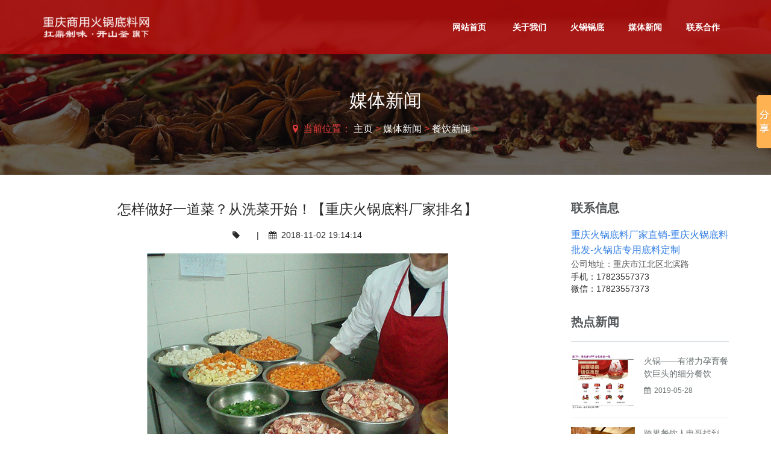

--- FILE ---
content_type: text/html
request_url: http://www.jetneed.com/html/news/canyin/1057.html
body_size: 32334
content:
<!DOCTYPE html>
<html>
<head>
<meta charset="utf-8">
<meta name="viewport" content="width=device-width, initial-scale=1.0, minimum-scale=1.0, maximum-scale=1.0, user-scalable=no">
<meta http-equiv="X-UA-Compatible" content="IE=edge,chrome=1">
<meta name="renderer" content="webkit" />
<meta name="robots" content="index, follow" />
<title>怎样做好一道菜？从洗菜开始！【重庆火锅底料厂家排名】</title>
<meta name="keywords" content="重庆火锅底料厂家排名,怎样做好一道菜？从洗菜" />
<meta name="description" content="怎样做好一道菜？从洗菜开始 更多请收藏： 重庆火锅底料厂家排名 相关文献 厨师长要根据砧板岗位人员填写的每日检查记录表，对粗加工人员的工作质量和效率进行及时管理。 如何做好出品" />
<link type="text/css" rel="stylesheet" href="/skin/css/font-awesome.min.css"/>
<link type="text/css" rel="stylesheet" href="/skin/css/ionicons.min.css"/>
<link type="text/css" rel="stylesheet" href="/skin/css/style.css"/>
<link type="text/css" rel="stylesheet" href="/skin/css/bootstrap.min.css"/>
<link type="text/css" rel="stylesheet" href="/skin/css/animate.css"/>
<link type="text/css" rel="stylesheet" href="/skin/css/core.css"/>
<link type="text/css" rel="stylesheet" href="/skin/css/layout.css"/>
<link type="text/css" rel="stylesheet" href="/skin/css/vendor.css"/>
<link type="text/css" rel="stylesheet" href="/skin/css/index.css"/>
<link type="text/css" rel="stylesheet" href="/skin/css/tk.css"/>
<script src="/skin/js/jquery-1.11.2.min.js"></script>
<script src="/skin/js/jquery-migrate-1.2.1.min.js"></script>
<script src="/skin/js/bootstrap.min.js"></script>
<script src="/skin/js/bootstrap-hover-dropdown.js"></script>
<!-- HTML5 shim, for IE6-8 support of HTML5 elements. All other JS at the end of file. -->
<!--[if lt IE 9]>
<script src="/skin/js/html5.js"></script>
<script src="/skin/js/respond.min.js"></script>
<style>
	article,aside,dialog,footer,header,section,nav,figure,menu{display:block;padding:0;margin:0;}
</style>
<link rel="stylesheet" href="/skin/css/ie.css" type="text/css" media="screen"/>
<![endif]-->

<!--[if lte IE 9]>
<script src="/skin/js/jquery.placeholder.js"></script>
<script>
jQuery(document).ready(function($){
	$('input, textarea').placeholder();
});
</script>
<script type="text/javascript" src="/skin/js/pie.js"></script>
<script type="text/javascript">
jQuery(document).ready(function($){
	$('.indexci img').each(function() {
		PIE.attach(this);  
	});  
});
</script>
<![endif]-->
<!--[if (gte IE 6)&(lte IE 8)]>
  <script type="text/javascript" src="/skin/js/selectivizr.js"></script>
  <script type="text/javascript" src="/skin/js/excanvas.compiled.js"></script>
<![endif]-->
</head>
<body>
<!--[if lt IE 8]>
	<div class="lt-ie8-bg">
		<p class="browsehappy">You are using an <strong>outdated</strong> browser.</p>
		<p>Please <a href="http://browsehappy.com/">upgrade your browser</a> to improve your experience.</p>
		<p class="browsehappy">对不起，您正在使用的是 <strong>过时</strong> 的浏览器.</p>
		<p>请升级您的浏览器（IE8+，或者是火狐、谷歌、Opera、Safari等现代浏览器），以改进您的用户体验！</p>
	</div>
	<style>
	.lt-ie8-bg{z-index:11111;position:absolute;top:0;left:0;right:0;bottom:0;background-color:#333;color:#999;padding:100px 20px;text-align:center;font-size:26px}
	.lt-ie8-bg a{color:#f5f5f5;border-bottom:2px solid #fff}
	.lt-ie8-bg a:hover{text-decoration:none}
	#wrapper{display:none;}
	</style>
<![endif]--> 
<a id="totop" href="#"><i class="fa fa-angle-up"></i></a>
<div id="wrapper"> <header class="header-wrapper">
  <div id="header">
    <div class="container">
      <div class="logo"><a href="http://www.jetneed.com"><img src="http://www.jetneed.com/skin/images/logo.png" alt="重庆火锅底料|火锅底料厂家直销|重庆火锅底料批发-重庆商用火锅底料网(開山釜旗下)" title="重庆火锅底料|火锅底料厂家直销|重庆火锅底料批发-重庆商用火锅底料网(開山釜旗下)" class="img-responsive" /></a></div>
      <nav class="menu" id="navigation">
        <ul class="list-unstyled list-inline">
          <li > <a class="menu1 data-toggle" data-hover="dropdown" href="/">网站首页</a></li>
		  <li class="Lev1 "> <a href="http://www.jetneed.com/html/about/" class="menu1 data-toggle" data-hover="dropdown">关于我们</a>
            <ul class="dropdown-menu multi-level sub-menu2">
               
              <li class="Lev2"> <a href='http://www.jetneed.com/html/about/jula/' class="menu2"><i class="fa fa-plus text-danger mrm"></i>開山釜简介</a> </li>
              
              <li class="Lev2"> <a href='http://www.jetneed.com/html/about/factory/' class="menu2"><i class="fa fa-plus text-danger mrm"></i>工厂实拍</a> </li>
                            
            </ul>
          </li><li class="Lev1 "> <a href="http://www.jetneed.com/html/pro/" class="menu1 data-toggle" data-hover="dropdown">火锅锅底</a>
            <ul class="dropdown-menu multi-level sub-menu2">
               
              <li class="Lev2"> <a href='http://www.jetneed.com/html/pro/hgdzy/' class="menu2"><i class="fa fa-plus text-danger mrm"></i>火锅店专用底料</a> </li>
              
              <li class="Lev2"> <a href='http://www.jetneed.com/html/pro/hgdzyy/' class="menu2"><i class="fa fa-plus text-danger mrm"></i>火锅店专用油</a> </li>
              
              <li class="Lev2"> <a href='http://www.jetneed.com/html/pro/hgzytl/' class="menu2"><i class="fa fa-plus text-danger mrm"></i>火锅店专用调料</a> </li>
                            
            </ul>
          </li><li class="Lev1 "> <a href="http://www.jetneed.com/html/news/" class="menu1 data-toggle" data-hover="dropdown">媒体新闻</a>
            <ul class="dropdown-menu multi-level sub-menu2">
               
              <li class="Lev2"> <a href='http://www.jetneed.com/html/news/canyin/' class="menu2"><i class="fa fa-plus text-danger mrm"></i>餐饮新闻</a> </li>
              
              <li class="Lev2"> <a href='http://www.jetneed.com/html/news/redian/' class="menu2"><i class="fa fa-plus text-danger mrm"></i>实时动态</a> </li>
                            
            </ul>
          </li><li class="Lev1 "> <a href="http://www.jetneed.com/html/lianxiwomen/" class="menu1 data-toggle" data-hover="dropdown">联系合作</a>
            <ul class="dropdown-menu multi-level sub-menu2">
                             
            </ul>
          </li>
          <!--<li class="nav-social"> <a href="http://www.weibo.com/" class="btn btn-success btn-14" target="_blank"><i class="fa fa-weibo mrm"></i> 官方微博</a> </li>
-->
        </ul>
      </nav>
      <div class="menu-responsive"><a class="mmenu-btn" href="#mmenu"><i class="fa fa-bars"></i></a></div>
      <div class="clearfix"></div>
    </div>
  </div>
</header>

  <div class="header-bg-wrapper">
    <div id="header-bg" style="background-image:url(http://www.jetneed.com/skin/images/inner-bg.jpg);">
      <div class="container">
        <div class="header-bg-content">
          <h2 class="title">媒体新闻</h2>
          <div class="desc"><i class="fa fa-map-marker"></i> &nbsp;<span>当前位置： <a href='http://www.jetneed.comhttp://www.jetneed.com'>主页</a> > <a href='http://www.jetneed.com/html/news/'>媒体新闻</a> > <a href='http://www.jetneed.com/html/news/canyin/'>餐饮新闻</a> > </span></div>
        </div>
      </div>
    </div>
  </div>
  <div class="page-container" id="innerpage-wrap">
    <div class="container">
      <div class="row">
        <div class="main col-md-9 inner-left" role="main">
          <div class="blog-post blog-post-wrap">
            <h3 class="text-center bp-title">怎样做好一道菜？从洗菜开始！【重庆火锅底料厂家排名】</h3>
            <small class="text-center bp-desc"><i class="fa fa-tag"></i> &nbsp; &nbsp;&nbsp;&nbsp;&nbsp;|&nbsp;&nbsp;&nbsp;&nbsp;<i class="fa fa-calendar"></i> &nbsp;2018-11-02 19:14:14</small>
            <div class="com-cnt page-content bp-content"> <div style="text-align: center;">
	<span style="font-size:16px;"><img alt="" src="http://www.jetneed.com/uploads/julaimages/85.jpg" /></span></div>
<div>
	<span style="font-size:16px;">怎样做好一道菜？从洗菜开始</span></div>
<div>
	&nbsp;</div>
<div>
	<span style="font-size:16px;">更多请收藏：<a href="http://www.jetneed.com">重庆火锅底料厂家排名</a> 相关文献</span></div>
<div>
	&nbsp;</div>
<div>
	<span style="font-size:16px;">厨师长要根据砧板岗位人员填写的每日检查记录表，对粗加工人员的工作质量和效率进行及时管理。</span></div>
<div>
	&nbsp;</div>
<div>
	<span style="font-size:16px;">如何做好出品管理？从原料粗加工开始！</span></div>
<div>
	&nbsp;</div>
<div>
	<span style="font-size:16px;">刀工处理</span></div>
<div>
	&nbsp;</div>
<div>
	<span style="font-size:16px;">经过粗加工的食材，就可进入刀工处理环节。刀工处理主要目的是根据食用的需要，将食材切割成与之相符的形状，该工序也直接影响菜品视觉感官、食用口感和成本，所以后厨进行刀工处理的时候要求操作人员要具备基本的刀功和成本意识。</span></div>
<div>
	&nbsp;</div>
<div>
	<span style="font-size:16px;">进行刀工处理的时候，操作人员的刀法要求干净利落，食材的条与条之间，丝与丝之间，片与片之间都不能有藕断丝连或者似断非断的现象；操作人员也要充分掌握食材的特性，根据原材料的不同性质进行处理，如横切牛肉斜切鸡。</span></div>
<div>
	&nbsp;</div>
<div>
	<span style="font-size:16px;">如何做好出品管理？从原料粗加工开始！</span></div>
<div>
	&nbsp;</div>
<div>
	<span style="font-size:16px;">还有很多食材需要进行花刀处理，如鱿鱼、鸭胗等，改刀的时候不论是哪种花刀，下刀的深度和每一刀的刀距都必须一致，这样菜品的成型才会美观整齐；</span></div>
<div>
	&nbsp;</div>
<div>
	<span style="font-size:16px;">刀工处理还必须做到物尽其用，食材必须量材使用，做到大材大用，小料小用，尽量使原材料的各个部位得到充分利用。比如毛肚的底板制作成麻辣肚丝，精品毛肚去掉的不规则边角料用竹签穿成串串，土豆去掉的两头用于员工餐等等。</span></div>
<div>
	&nbsp;</div>
<div>
	<span style="font-size:16px;">如何做好出品管理？从原料粗加工开始！</span></div>
<div>
	&nbsp;</div>
<div>
	<span style="font-size:16px;">大家认为后厨的成本控制的重点掌握在砧板手里，所以后厨管理者必须制定原材料出品率标准，然后针对砧板岗位进行标准和技能培训。</span></div>
<div>
	&nbsp;</div>
<div>
	<span style="font-size:16px;">成熟的管理团队可以编制原材料使用和加工记录表，对一级甚至二级菜品的食材使用情况进行日记录或周记录，及时核算重要菜品的出品率，从而保障菜品成本控制在标准范围内。</span></div>
<div>
	&nbsp;</div>
<div>
	<span style="font-size:16px;">如何做好出品管理？从原料粗加工开始！</span></div>
<div>
	&nbsp;</div>
<div>
	<span style="font-size:16px;">码味制作</span></div>
<div>
	&nbsp;</div>
<div>
	<span style="font-size:16px;">码味制作主要针对肉类原料，为了让其充分吸入调料的味道或者改变其质感，需要进行码味、腌制或煮制等处理。</span></div>
<div>
	&nbsp;</div>
<div>
	<span style="font-size:16px;">在这个环节中，腌制料比例和时间的掌握是关键，腌制料的选择和腌制时间的控制会赋予食材不同的底味和质感，所以此环节的控制一定要求精准。</span></div>
<div>
	&nbsp;</div>
<div>
	<span style="font-size:16px;">如何做好出品管理？从原料粗加工开始！</span></div>
<div>
	&nbsp;</div>
<div>
	<span style="font-size:16px;">比如涨发毛肚，就需要用到腌料。而在腌料的选择上，为了规避食品安全风险，建议不要采用传统的碱发方式，而选用木瓜生物酶进行涨发。</span></div>
<div>
	&nbsp;</div>
<div>
	<span style="font-size:16px;">涨发时将生物酶溶于温水中，比例约为毛肚重量0.5%，水量以淹没原料为宜，浸泡时间一般为30分钟，但仍需根据毛肚的老嫩程度进行调整用量和浸泡时间，最终以毛肚表面的颗粒饱满肿胀为标准。</span></div>
<div>
	&nbsp;</div>
<div>
	<span style="font-size:16px;">达标后立即捞出毛肚用清水将腌汁冲洗干净，放入清水浸泡待用，中途1.5小时左右还需换水，以延长腌制效果。生的千层肚煮熟后，可采用以上方式和比例腌制，待涨发后冲洗干净再改刀。</span></div>
<div>
	&nbsp;</div>
<div>
	<span style="font-size:16px;">如何做好出品管理？从原料粗加工开始！</span></div>
<div>
	&nbsp;</div>
<div>
	<span style="font-size:16px;">还有的比如腌制牛肉，究竟是腌老一点好，还是嫩一点好？其实针对这个问题，大家提出的观点就是本着&ldquo;适口为美，定位匹配&rdquo;的原则即可。</span></div>
<div>
	&nbsp;</div>
<div>
	<span style="font-size:16px;">大家可以根据客户群体的特性和餐厅定位来选择菜品的特色：</span></div>
<div>
	&nbsp;</div>
<div>
	<span style="font-size:16px;">客户群体以高收入人群为主的餐厅，菜品处理时应更注重食材之本味，因此在腌制的时候不宜过嫩，而是要让客人品尝到食材本身的味道；</span></div>
<div>
	&nbsp;</div>
<div>
	<span style="font-size:16px;">而以年轻人、上班族和一般打工者为主的时尚餐厅，由于此类食客大多喜欢重口味、软嫩的食材，因此腌制时可以腌制得更嫩更化渣一些，让厚重的调味料盖过食材本身的味道</span></div>
<div>
	&nbsp;</div>
<div>
	<span style="font-size:16px;">食材粗加工</span></div>
<div>
	&nbsp;</div>
<div>
	<span style="font-size:16px;">粗加工的目的是去除食材中的有毒有害物质、污染物以及其它杂质，对原料进行挑拣整理，将不可食用部分去除并将原料洗净。粗加工不仅是菜品出品管理的首要环节，也是出成率控制的第一关。</span></div>
<div>
	&nbsp;</div>
<div>
	<span style="font-size:16px;">在食材粗加工中，洗涤环节尤为重要，原料洗涤不净，中间很可能夹杂泥沙、杂物甚至蚊蝇虫卵等，为后期出品留下严重隐患。</span></div>
<div>
	&nbsp;</div>
<div>
	<span style="font-size:16px;">另一个环节就是粗加工标准一定要制定，需要去皮、去筋的食材要设定出品率范围，避免浪费。</span></div>
<div>
	&nbsp;</div>
<div>
	<span style="font-size:16px;">如何做好出品管理？从原料粗加工开始！</span></div>
<div>
	&nbsp;</div>
<div>
	<span style="font-size:16px;">有了上述的原则和标准的指导方向，大家可根据以下食材分类进行粗加工处理。</span></div>
<div>
	&nbsp;</div>
<div>
	<span style="font-size:16px;">1、菜叶类食材：应去除黄叶烂叶及根茎，放入清水池冲洗干净，然后用清水或者果蔬洗涤剂浸泡半个小时以便去除残留农药，再次洗净后捞出沥干备用；需要削皮的蔬菜，先用清水洗干净表面泥沙杂物，用专用削皮刀去除表皮，洗干净后备用；</span></div>
<div>
	&nbsp;</div>
<div>
	<span style="font-size:16px;">2、冻品类食材：用清水浸泡解冻，有内脏的需去除内脏，然后冲干净血水，捞出沥干后放入保险柜冷藏；</span></div>
<div>
	&nbsp;</div>
<div>
	<span style="font-size:16px;">3、鲜肉类食材：需要去除表面杂物，然后清水冲洗干净后冷藏保险；</span></div>
<div>
	&nbsp;</div>
<div>
	<span style="font-size:16px;">4、干货类食材：该类食材需要涨发，即用温水浸泡，令食材充分吸收水分，一般1-2小时后捞出，去除杂质，冲洗干净备用。</span></div>
<div>
	&nbsp;</div>
<div>
	<span style="font-size:16px;">如何做好出品管理？从原料粗加工开始！</span></div>
<div>
	&nbsp;</div>
<div>
	<span style="font-size:16px;">这里特别提醒的是部分有毒有害食材需要特别谨慎，如发芽土豆，一定要将芽胞及周边去除干净后再食用。同时发霉腐烂有异味的食材及死亡的水产品应坚决丢弃不用，如死的甲鱼、鳝鱼等，食用后有可能造成组胺中毒。</span></div>
<div>
	&nbsp;</div>
<div>
	<span style="font-size:16px;">针对食材的粗加工，大家建议采用流水线控制思路进行管理：即下一个工序岗位是上一个工序岗位的品控员。</span></div>
<div>
	&nbsp;</div>
<div>
	<span style="font-size:16px;">粗加工的下一个工序是砧板岗位，所以砧板岗位人员就是粗加工工作质量是否合格的检查员，对粗加工不合格的产品坚决打回重新处理，否则就由砧板承担粗加工品质不合格的全部责任。</span></div>
<div>
	<span style="font-size:16px;">a</span></div>

              <div id="pages" class="page"></div>
            </div>
          </div>
          <script language="JavaScript" src="/skin/js/index.js"></script> 
        </div>
        <aside class="sidebar col-md-3 inner-right" role="complementary">
  <!--
<section class="widget side-search">
    <h3 class="title">站内搜索</h3>
    <form  class="searchform" name="formsearch" action="/plus/search.php">
      <input type="hidden" name="kwtype" value="0" />
      <div class="sform-div">
        <input type="text" value="" name="q" placeholder="输入关键字" id="s"/>
        <input type="submit" id="searchsubmit" value=""/>
      </div>
    </form>
  </section>
  -->
  <section class="widget widget-category side-contact">
    <h3 class="title">联系信息</h3>
    <div class="s-contact"> <span style="color:#337FE5;font-size:16px;">重庆火锅底料厂家直销-重庆火锅底料批发-火锅店专用底料定制</span><br />
	  公司地址：重庆市江北区北滨路 </div>
      手机：<a href="tel:17823557373">17823557373</a><br />
      微信：<a href="tel:17823557373">17823557373</a><br />
	  <div style="color:red;font-size:12px;"></div>
  </section>
  <section class="widget side-news">
    <h3 class="title">热点新闻</h3>
    <div class="tabbed custom-tabbed">
      <div class="block current">
        <ul class="widget-list">
		<li>
            <figure><a href="http://www.jetneed.com/html/news/canyin/1358.html"><img src="http://www.jetneed.com/uploads/allimg/190528/1_052R15F55Q7.jpg"/></a></figure>
            <div class="sn-wrapper">
              <p class="s-desc"><a href="http://www.jetneed.com/html/news/canyin/1358.html" title="火锅——有潜力孕育餐饮巨头的细分餐饮">火锅——有潜力孕育餐饮巨头的细分餐饮</a></p>
              <span class="comments"><i class="fa fa-calendar"></i> &nbsp;2019-05-28</span> </div>
          </li>
<li>
            <figure><a href="http://www.jetneed.com/html/news/canyin/1357.html"><img src="http://www.jetneed.com/uploads/allimg/190528/1_052R154393R9.jpg"/></a></figure>
            <div class="sn-wrapper">
              <p class="s-desc"><a href="http://www.jetneed.com/html/news/canyin/1357.html" title="跨界餐饮人申哥找到了“完美”的门面朋">跨界餐饮人申哥找到了“完美”的门面朋</a></p>
              <span class="comments"><i class="fa fa-calendar"></i> &nbsp;2019-05-28</span> </div>
          </li>
<li>
            <figure><a href="http://www.jetneed.com/html/news/canyin/1356.html"><img src="http://www.jetneed.com/uploads/allimg/190527/1_052H216412638.jpg"/></a></figure>
            <div class="sn-wrapper">
              <p class="s-desc"><a href="http://www.jetneed.com/html/news/canyin/1356.html" title="顾客群已从政府消费变成百姓消费房东掌">顾客群已从政府消费变成百姓消费房东掌</a></p>
              <span class="comments"><i class="fa fa-calendar"></i> &nbsp;2019-05-27</span> </div>
          </li>

        </ul>
      </div>
    </div>
  </section>
</aside>
 </div>
    </div>
  </div>
  <div class="for-bottom-padding"></div>
  <div id="footer">
  <div id="section-footer" class="section">
    <div class="container">
      <div class="section-content">
        <div class="row">
		 <div class="col-md-3 pll col-sm-6 foot-qrcode" style="text-align:center;">
            <h3 class="heading">火锅底料批发请加微信</h3>
            <div class="content f-qrcode"> <img src="http://www.jetneed.com/skin/images/qrcode.jpg" /></div>
			  <ul class="list-unstyled mbn" style="font-size:16px; font-weight:bold;">
                <li> <i class="fa fa-wechat fa-fw"></i> 微信号：<a href="tel:17823557373" style="color:#fffefe;">17823557373 </a></li>
                <li> <i class="fa fa-phone fa-fw"></i> 手机号：<a href="tel:17823557373" style="color:#fffefe;">17823557373</a> </li>
              </ul>
			 
          </div>
		  
	      <div class="col-md-3 prl col-sm-6 hidden-xs foot-contact">
            <h3 class="heading dark-title"> <i class="fa fa-user"></i> <a href="http://www.jetneed.com/html/lianxiwomen/">联系合作</a> </h3>
            <div class="contact-info">
              <ul class="list-unstyled mbn">
                <li> <i class="fa fa-map-marker fa-fw"></i> 地址：重庆市 江北区 北滨路 </li>
                <li> <i class="fa fa-phone fa-fw"></i> 手机：17823557373 </li>
				<li> <i class="fa fa-wechat fa-fw"></i> 微信：17823557373  </li>
				<!--
                <li> <i class="fa fa-heart-o fa-fw"></i> 手机： </li>
				-->
                <li> <i class="fa fa-envelope fa-fw"></i> E-mail：17823557373@qq.com  </li>
                <li> <i class="fa fa-home fa-fw"></i> 网址：http://www.jetneed.com </li>
              </ul>
            </div>
          </div>
	
		 <div class="col-md-3 prl col-sm-6 hidden-sm hidden-xs  foot-about">
            <div class="logo"> <a href="/"><img src="http://www.jetneed.com/skin/images/logo-footer.png" alt="重庆火锅底料|火锅底料厂家直销|重庆火锅底料批发-重庆商用火锅底料网(開山釜旗下)" class="img-responsive" /></a> </div>
            <div class="about-us">重庆商用火锅底料网（開山釜旗下）是一家以服务火锅店（连锁加盟企业）为主，集火锅底料研发，生产，销售为一体的综合性火锅底料企业，公司长期专注于重庆火锅底料研发与生产，形成了口味正宗，色泽鲜亮，香味浓郁，价格低，品质优良的火锅店商用底料系列产品，得到广大火锅店主的认可和高度评价。
			</div>
			<!--
            <div class="newsletter foot-social">
              <div class="content">
                <form  class="b-search-form" name="formsearch" action="/plus/search.php">
                  <input type="hidden" name="kwtype" value="0" />
                  <div class="input-group input-newsletter">
                    <input type="text" placeholder="" value="" name="q" class="form-control keyword" />
                    <span class="input-group-addon btn-subscribe">
                    <input type="submit" value="搜索" class="btn" />
                    </span> </div>
                </form>
                <div class="clearfix"></div>
                <div class="mbl"></div>
                <div class="block-info"> <a href="http://www.weibo.com/" target="_blank" class="icons"><i class="fa fa-weibo"></i></a> <a href="http://t.qq.com/" target="_blank" class="icons"><i class="fa fa-tencent-weibo"></i></a> <a href="http://wpa.qq.com/msgrd?v=3&uin=&site=qq&menu=yes" target="_blank" class="icons"><i class="fa fa-qq"></i></a> <a href="https://www.tmall.com/" target="_blank" class="icons"><i class="fa fa-shopping-cart"></i></a> </div>
              </div>
            </div>
			-->
          </div>
		  
		  <div class="col-md-3 pll prl col-sm-6 hidden-sm hidden-xs foot-news">
            <h3 class="heading dark-title"> <i class="fa fa-newspaper-o"></i> <a href="http://www.jetneed.com/html/news/canyin/">餐饮新闻</a> </h3>
            <div class="recent-twitter f-news">
              <div class="content">
                <nav class="list-recent-twitter">
                  <ul class="list-unstyled mbn">
				  <li> <a href="http://www.jetneed.com/html/news/canyin/1358.html"> <strong class="mrs fn-icon"><i class="fa fa-caret-right"></i></strong> <span class="fn-title">火锅——有潜力孕育餐饮巨头的细分餐饮 <small><br/><i class="fa fa-calendar"></i>  2019-05-28</small></span> </a> </li>
<li> <a href="http://www.jetneed.com/html/news/canyin/1357.html"> <strong class="mrs fn-icon"><i class="fa fa-caret-right"></i></strong> <span class="fn-title">跨界餐饮人申哥找到了“完美”的门面朋 <small><br/><i class="fa fa-calendar"></i>  2019-05-28</small></span> </a> </li>
<li> <a href="http://www.jetneed.com/html/news/canyin/1356.html"> <strong class="mrs fn-icon"><i class="fa fa-caret-right"></i></strong> <span class="fn-title">顾客群已从政府消费变成百姓消费房东掌 <small><br/><i class="fa fa-calendar"></i>  2019-05-27</small></span> </a> </li>
<li> <a href="http://www.jetneed.com/html/news/canyin/1355.html"> <strong class="mrs fn-icon"><i class="fa fa-caret-right"></i></strong> <span class="fn-title">200元闯荡北京城，成华北小龙虾第一人【 <small><br/><i class="fa fa-calendar"></i>  2019-05-27</small></span> </a> </li>

                  </ul>
                </nav>
              </div>
            </div>
          </div>
		  
	    
        </div>
      </div>
    </div>
  </div>
  <div id="section-copyright">
    <div class="container">
	    <ol class="breadcrumb" style="text-align:center;">
			<li>友情链接 :</li>
			
        </ol>
      <p class="text-center mbn">
	   Copyright © 2018-2019 重庆商用火锅底料网（開山釜旗下）-火锅专用底料批发 All Rights Reserved<br/>
联系电话： 
	  keywords：<a href="http://www.jetneed.com/sitemap.html" title="重庆火锅底料"target="_blank"><strong>重庆火锅底料</strong></a> 
	  <a href="http://www.jetneed.com/sitemap.xml" title="重庆火锅底料"target="_blank"><strong>重庆火锅底料</strong></a>
	  <a href="http://www.jetneed.com/sitemap.html" title="重庆火锅底料厂家"target="_blank"><strong>重庆火锅底料厂家</strong></a> 
	  <a href="http://www.jetneed.com/sitemap.xml" title="重庆火锅底料厂家"target="_blank"><strong>重庆火锅底料厂家</strong></a>
	  <a href="http://www.jetneed.com/sitemap.html" title="重庆火锅底料批发"target="_blank"><strong>重庆火锅底料批发</strong></a> 
	  <a href="http://www.jetneed.com/sitemap.xml" title="重庆火锅底料批发"target="_blank"><strong>重庆火锅底料批发</strong></a>
	  <a href="http://www.jetneed.com/sitemap.html" title="重庆火锅底料厂"target="_blank"><strong>重庆火锅底料厂</strong></a> 
	  <a href="http://www.jetneed.com/sitemap.xml" title="重庆火锅底料厂"target="_blank"><strong>重庆火锅底料厂</strong></a>
	  </p>
	 
    </div>
  </div>
</div>
<script src="/skin/js/pageguard.min.js"></script>
<script>

var _hmt = _hmt || [];
(function() {
  var hm = document.createElement("script");
  hm.src = "https://hm.baidu.com/hm.js?fee8e02da716ada99b76b27bd9c83b6e";
  var s = document.getElementsByTagName("script")[0]; 
  s.parentNode.insertBefore(hm, s);
})();

</script>
<script>window._bd_share_config={"common":{"bdSnsKey":{},"bdText":"","bdMini":"2","bdMiniList":false,"bdPic":"","bdStyle":"0","bdSize":"16"},"slide":{"type":"slide","bdImg":"0","bdPos":"right","bdTop":"100"},"selectShare":{"bdContainerClass":null,"bdSelectMiniList":["qzone","tsina","tqq","renren","weixin"]}};with(document)0[(getElementsByTagName('head')[0]||body).appendChild(createElement('script')).src='http://bdimg.share.baidu.com/static/api/js/share.js?v=89860593.js?cdnversion='+~(-new Date()/36e5)];</script>
 </div>
<script src="/skin/js/layout.js"></script> 
<script src="/skin/js/jquery.appear.js"></script> 
<script src="/skin/js/index.js"></script> 
<script src="/skin/js/main.js"></script> 
<script src="/skin/js/layout.js"></script> 
<nav id="mmenu" class="noDis">
  <div class="mmDiv">
    <div class="MMhead"> <a href="#mm-0" class="closemenu noblock">x</a>
     <a href="tel:17823557373" class="noblock"><i  class="fa fa-phone">17823557373</i></a>
	<!--<a href="http://www.weibo.com/" target="_blank" class="noblock"><i class="fa fa-weibo"></i></a> <a href="http://t.qq.com/" target="_blank" class="noblock"><i class="fa fa-tencent-weibo"></i></a> <!--<a href="" target="_blank" class="noblock">English</a>--> </div>
	<!--
    <div class="mm-search">
      <form  class="mm-search-form" name="formsearch" action="/plus/search.php">
        <input type="hidden" name="kwtype" value="0" />
        <input type="text" autocomplete="off" value="" name="q" class="side-mm-keyword" placeholder="输入关键字..."/>
      </form>
    </div>
	-->
    <ul>
      <li class="m-Lev1 m-nav_0"><a href="http://www.jetneed.com">网站首页</a></li>
	  <li class="m-Lev1"> <a href="http://www.jetneed.com/html/about/" class="m-menu1">关于我们</a>
        <ul class="m-submenu">
          
          <li class="Lev2"> <a href='http://www.jetneed.com/html/about/jula/' class="menu2">開山釜简介</a> </li>
          
          <li class="Lev2"> <a href='http://www.jetneed.com/html/about/factory/' class="menu2">工厂实拍</a> </li>
          
          
        </ul>
      </li><li class="m-Lev1"> <a href="http://www.jetneed.com/html/pro/" class="m-menu1">火锅锅底</a>
        <ul class="m-submenu">
          
          <li class="Lev2"> <a href='http://www.jetneed.com/html/pro/hgdzy/' class="menu2">火锅店专用底料</a> </li>
          
          <li class="Lev2"> <a href='http://www.jetneed.com/html/pro/hgdzyy/' class="menu2">火锅店专用油</a> </li>
          
          <li class="Lev2"> <a href='http://www.jetneed.com/html/pro/hgzytl/' class="menu2">火锅店专用调料</a> </li>
          
          
        </ul>
      </li><li class="m-Lev1"> <a href="http://www.jetneed.com/html/news/" class="m-menu1">媒体新闻</a>
        <ul class="m-submenu">
          
          <li class="Lev2"> <a href='http://www.jetneed.com/html/news/canyin/' class="menu2">餐饮新闻</a> </li>
          
          <li class="Lev2"> <a href='http://www.jetneed.com/html/news/redian/' class="menu2">实时动态</a> </li>
          
          
        </ul>
      </li><li class="m-Lev1"> <a href="http://www.jetneed.com/html/lianxiwomen/" class="m-menu1">联系合作</a>
        <ul class="m-submenu">
          
          
        </ul>
      </li>
    </ul>
  </div>
</nav>
<link type="text/css" rel="stylesheet" href="/skin/css/jquery.mmenu.all.css" />
<script type="text/javascript" src="/skin/js/jquery.mmenu.all.min.js"></script> 
<script type="text/javascript">
jQuery(document).ready(function($) {
	var mmenu=$('nav#mmenu').mmenu({
		slidingSubmenus: true,
		classes		: 'mm-white', //mm-fullscreen mm-light
		extensions	: [ "theme-white" ],
		offCanvas	: {
			position: "right", //left, top, right, bottom
			zposition: "front" //back, front,next
			//modal		: true
		},
		searchfield		: false,
		counters		: false,
		//navbars		: {
			//content : [ "prev", "title", "next" ]
		//},
		navbar 		: {
			title : "网站导航"
		},
		header			: {
			add		: true,
			update	: true,
			title	: "网站导航"
		}
	});
	$(".closemenu").click(function() {
		var mmenuAPI = $("#mmenu").data( "mmenu" );
		mmenuAPI.close();
	});
});
</script>
</body>
</html>

--- FILE ---
content_type: text/css
request_url: http://www.jetneed.com/skin/css/style.css
body_size: 13612
content:
@font-face {
	font-family: 'medical';
	src: url('../fonts/medical.eot');
}
@font-face {
	font-family: 'medical';
	src: url([data-uri]) format('truetype');
	font-weight: normal;
	font-style: normal;
}
 [class^="med-"], [class*=" med-"] {
 font-family: 'medical';
 speak: none;
 font-style: normal;
 font-weight: normal;
 font-variant: normal;
 text-transform: none;
 line-height: 1;

	/* Better Font Rendering =========== */
	-webkit-font-smoothing: antialiased;
 -moz-osx-font-smoothing: grayscale;
}
.med-baby:before {
	content: "\e600";
}
.med-biology:before {
	content: "\e601";
}
.med-brain:before {
	content: "\e602";
}
.med-caduceus:before {
	content: "\e603";
}
.med-clinic:before {
	content: "\e604";
}
.med-doctor:before {
	content: "\e605";
}
.med-emergency:before {
	content: "\e606";
}
.med-first:before {
	content: "\e607";
}
.med-heart1:before {
	content: "\e608";
}
.med-heart2:before {
	content: "\e609";
}
.med-medical1:before {
	content: "\e60a";
}
.med-medical2:before {
	content: "\e60b";
}
.med-nurse:before {
	content: "\e60c";
}
.med-skeleton:before {
	content: "\e60d";
}
.med-stethoscope:before {
	content: "\e60e";
}
.med-syringe:before {
	content: "\e60f";
}
.med-teeth:before {
	content: "\e610";
}
.med-vehicle:before {
	content: "\e611";
}
.med-xray:before {
	content: "\e612";
}
.flink a{
	color:#d4d2d2;
}


--- FILE ---
content_type: text/css
request_url: http://www.jetneed.com/skin/css/core.css
body_size: 18684
content:
/*------------------------------------------------------------------
[Table of contents]

[&. Content / #key]
[Let press Ctrl + f and type of paste the key, then press Enter to search the content ]

This file include used small element for template
- Buttons
- Forms
- Input Icons
- Delay Animate CSS
- Progress Bar
- Background Colors
- Text Align
- Text Color
- Accordions
- Dropdown Menu
-------------------------------------------------------------------*/
* {
  -webkit-box-sizing: border-box;
  -moz-box-sizing: border-box;
  box-sizing: border-box;
}
*:before,
*:after {
  -webkit-box-sizing: border-box;
  -moz-box-sizing: border-box;
  box-sizing: border-box;
}
html {
  font-size: 10px;
  -webkit-tap-highlight-color: rgba(0, 0, 0, 0);
}
body {
  font-family: "Raleway", Helvetica, Arial, "Microsoft YaHei",sans-serif;
  font-size: 14px;
  line-height: 1.42857143;
  color: #333333;
  background-color: #ffffff;
}
input,
button,
select,
textarea {
  font-family: inherit;
  font-size: inherit;
  line-height: inherit;
}
a {
  color: #333333;
  text-decoration: none;
}
a:hover,
a:focus {
  color: #737373;
  text-decoration: none;
  outline: 0 !important;
}
a:focus {
  outline: thin dotted;
  outline: 5px auto -webkit-focus-ring-color;
  outline-offset: -2px;
  outline: 0 !important;
}
figure {
  margin: 0;
}
img {
  vertical-align: middle;
}
.img-responsive {
  display: block;
  max-width: 100%;
  height: auto;
}
.img-responsive-news {
  display: block;
  max-width: 100%;
  height: 166px;
}
.img-rounded {
  border-radius: 6px;
}
.img-thumbnail {
  padding: 4px;
  line-height: 1.42857143;
  background-color: #ffffff;
  border: 1px solid #dddddd;
  border-radius: 4px;
  -webkit-transition: all 0.2s ease-in-out;
  -o-transition: all 0.2s ease-in-out;
  transition: all 0.2s ease-in-out;
  display: inline-block;
  max-width: 100%;
  height: auto;
}
.img-circle {
  border-radius: 50%;
}
hr {
  margin-top: 20px;
  margin-bottom: 20px;
  border: 0;
  border-top: 1px solid #eeeeee;
}
.sr-only {
  position: absolute;
  width: 1px;
  height: 1px;
  margin: -1px;
  padding: 0;
  overflow: hidden;
  clip: rect(0, 0, 0, 0);
  border: 0;
}
.sr-only-focusable:active,
.sr-only-focusable:focus {
  position: static;
  width: auto;
  height: auto;
  margin: 0;
  overflow: visible;
  clip: auto;
}
.last-col {
  overflow: hidden !important;
}
.pdn {
  padding: 0 !important;
}
.pdx {
  padding: 3px;
}
.pdm {
  padding: 10px;
}
.pdl {
  padding: 20px;
}
.pdxl {
  padding: 30px;
}
.pdxxl {
  padding: 40px;
}
.ptn,
.pvn,
.pan {
  padding-top: 0 !important;
}
.ptx,
.pvx,
.pax {
  padding-top: 3px !important;
}
.pts,
.pvs,
.pas {
  padding-top: 5px !important;
}
.ptm,
.pvm,
.pam {
  padding-top: 10px !important;
}
.ptl,
.pvl,
.pal {
  padding-top: 20px !important;
}
.ptxl,
.pvxl,
.paxl {
  padding-top: 30px !important;
}
.ptxxl,
.pvxxl,
.paxxl {
  padding-top: 40px !important;
}
.prn,
.phn,
.pan {
  padding-right: 0 !important;
}
.prx,
.phx,
.pax {
  padding-right: 3px !important;
}
.prs,
.phs,
.pas {
  padding-right: 5px !important;
}
.prm,
.phm,
.pam {
  padding-right: 10px !important;
}
.prl,
.phl,
.pal {
  padding-right: 20px !important;
}
.prxl,
.phxl,
.paxl {
  padding-right: 30px !important;
}
.prxxl,
.phxxl,
.paxxl {
  padding-right: 40px !important;
}
.pbn,
.pvn,
.pan {
  padding-bottom: 0 !important;
}
.pbx,
.pvx,
.pax {
  padding-bottom: 3px !important;
}
.pbs,
.pvs,
.pas {
  padding-bottom: 5px !important;
}
.pbm,
.pvm,
.pam {
  padding-bottom: 10px !important;
}
.pbl,
.pvl,
.pal {
  padding-bottom: 20px !important;
}
.pbxl,
.pvxl,
.paxl {
  padding-bottom: 30px !important;
}
.pbxxl,
.pvxxl,
.paxxl {
  padding-bottom: 40px !important;
}
.pln,
.phn,
.pan {
  padding-left: 0 !important;
}
.plx,
.phx,
.pax {
  padding-left: 3px !important;
}
.pls,
.phs,
.pas {
  padding-left: 5px !important;
}
.plm,
.phm,
.pam {
  padding-left: 10px !important;
}
.pll,
.phl,
.pal {
  padding-left: 20px !important;
}
.plxl,
.phxl,
.paxl {
  padding-left: 30px !important;
}
.plxxl,
.phxxl,
.paxxl {
  padding-left: 40px !important;
}
.mtn,
.mvn,
.man {
  margin-top: 0px !important;
}
.mtx,
.mvx,
.max {
  margin-top: 3px !important;
}
.mts,
.mvs,
.mas {
  margin-top: 5px !important;
}
.mtm,
.mvm,
.mam {
  margin-top: 10px !important;
}
.mtl,
.mvl,
.mal {
  margin-top: 20px !important;
}
.mtxl,
.mvxl,
.maxl {
  margin-top: 30px !important;
}
.mtxxl,
.mvxxl,
.maxxl {
  margin-top: 40px !important;
}
.mrn,
.mhn,
.man {
  margin-right: 0px !important;
}
.mrx,
.mhx,
.max {
  margin-right: 3px !important;
}
.mrs,
.mhs,
.mas {
  margin-right: 5px !important;
}
.mrm,
.mhm,
.mam {
  margin-right: 10px !important;
}
.mrl,
.mhl,
.mal {
  margin-right: 20px !important;
}
.mrxl,
.mhxl,
.maxl {
  margin-right: 30px !important;
}
.mrxxl,
.mhxxl,
.maxxl {
  margin-right: 40px !important;
}
.mbn,
.mvn,
.man {
  margin-bottom: 0px !important;
}
.mbx,
.mvx,
.max {
  margin-bottom: 3px !important;
}
.mbs,
.mvs,
.mas {
  margin-bottom: 5px !important;
}
.mbm,
.mvm,
.mam {
  margin-bottom: 10px !important;
}
.mbl,
.mvl,
.mal {
  margin-bottom: 20px !important;
}
.mbxl,
.mvxl,
.maxl {
  margin-bottom: 30px !important;
}
.mbxxl,
.mvxxl,
.maxxl {
  margin-bottom: 40px !important;
}
.mln,
.mhn,
.man {
  margin-left: 0px !important;
}
.mlx,
.mhx,
.max {
  margin-left: 3px !important;
}
.mls,
.mhs,
.mas {
  margin-left: 5px !important;
}
.mlm,
.mhm,
.mam {
  margin-left: 10px !important;
}
.mll,
.mhl,
.mal {
  margin-left: 20px !important;
}
.mlxl,
.mhxl,
.maxl {
  margin-left: 30px !important;
}
.mlxxl,
.mhxxl,
.maxxl {
  margin-left: 40px !important;
}
.btn {
  min-width: 120px;
  padding: 10px 25px;
  font-weight: 600;
  text-transform: uppercase;
  border-radius: 9999px;
  -webkit-transition: all 0.3s;
  -o-transition: all 0.3s;
  transition: all 0.3s;
}
.btn-default {
  color: #333333;
  background-color: #ffffff;
  border-color: #cccccc;
}
.btn-default:hover,
.btn-default:focus,
.btn-default.focus,
.btn-default:active,
.btn-default.active,
.open > .dropdown-toggle.btn-default {
  color: #333333;
  background-color: #e6e6e6;
  border-color: #e6e6e6;
}
.btn-default:active,
.btn-default.active,
.open > .dropdown-toggle.btn-default {
  background-image: none;
}
.btn-default.disabled,
.btn-default[disabled],
fieldset[disabled] .btn-default,
.btn-default.disabled:hover,
.btn-default[disabled]:hover,
fieldset[disabled] .btn-default:hover,
.btn-default.disabled:focus,
.btn-default[disabled]:focus,
fieldset[disabled] .btn-default:focus,
.btn-default.disabled.focus,
.btn-default[disabled].focus,
fieldset[disabled] .btn-default.focus,
.btn-default.disabled:active,
.btn-default[disabled]:active,
fieldset[disabled] .btn-default:active,
.btn-default.disabled.active,
.btn-default[disabled].active,
fieldset[disabled] .btn-default.active {
  background-color: #ffffff;
  border-color: #cccccc;
}
.btn-default .badge {
  color: #ffffff;
  background-color: #333333;
}
.btn-primary {
  color: #ffffff;
  background-color: #5ca5dd;
  border-color: #5ca5dd;
}
.btn-primary:hover,
.btn-primary:focus,
.btn-primary.focus,
.btn-primary:active,
.btn-primary.active,
.open > .dropdown-toggle.btn-primary {
  color: #ffffff;
  background-color: #328ed4;
  border-color: #328ed4;
}
.btn-primary:active,
.btn-primary.active,
.open > .dropdown-toggle.btn-primary {
  background-image: none;
}
.btn-primary.disabled,
.btn-primary[disabled],
fieldset[disabled] .btn-primary,
.btn-primary.disabled:hover,
.btn-primary[disabled]:hover,
fieldset[disabled] .btn-primary:hover,
.btn-primary.disabled:focus,
.btn-primary[disabled]:focus,
fieldset[disabled] .btn-primary:focus,
.btn-primary.disabled.focus,
.btn-primary[disabled].focus,
fieldset[disabled] .btn-primary.focus,
.btn-primary.disabled:active,
.btn-primary[disabled]:active,
fieldset[disabled] .btn-primary:active,
.btn-primary.disabled.active,
.btn-primary[disabled].active,
fieldset[disabled] .btn-primary.active {
  background-color: #5ca5dd;
  border-color: #5ca5dd;
}
.btn-primary .badge {
  color: #5ca5dd;
  background-color: #ffffff;
}
.btn-success {
  color: #ffffff;
  background-color: #43d9ad;
  border-color: #43d9ad;
}
.btn-success:hover,
.btn-success:focus,
.btn-success.focus,
.btn-success:active,
.btn-success.active,
.open > .dropdown-toggle.btn-success {
  color: #ffffff;
  background-color: #27c294;
  border-color: #27c294;
}
.btn-success:active,
.btn-success.active,
.open > .dropdown-toggle.btn-success {
  background-image: none;
}
.btn-success.disabled,
.btn-success[disabled],
fieldset[disabled] .btn-success,
.btn-success.disabled:hover,
.btn-success[disabled]:hover,
fieldset[disabled] .btn-success:hover,
.btn-success.disabled:focus,
.btn-success[disabled]:focus,
fieldset[disabled] .btn-success:focus,
.btn-success.disabled.focus,
.btn-success[disabled].focus,
fieldset[disabled] .btn-success.focus,
.btn-success.disabled:active,
.btn-success[disabled]:active,
fieldset[disabled] .btn-success:active,
.btn-success.disabled.active,
.btn-success[disabled].active,
fieldset[disabled] .btn-success.active {
  background-color: #43d9ad;
  border-color: #43d9ad;
}
.btn-success .badge {
  color: #43d9ad;
  background-color: #ffffff;
}
.btn-info {
  color: #ffffff;
  background-color: #5bc0de;
  border-color: #5bc0de;
}
.btn-info:hover,
.btn-info:focus,
.btn-info.focus,
.btn-info:active,
.btn-info.active,
.open > .dropdown-toggle.btn-info {
  color: #ffffff;
  background-color: #31b0d5;
  border-color: #31b0d5;
}
.btn-info:active,
.btn-info.active,
.open > .dropdown-toggle.btn-info {
  background-image: none;
}
.btn-info.disabled,
.btn-info[disabled],
fieldset[disabled] .btn-info,
.btn-info.disabled:hover,
.btn-info[disabled]:hover,
fieldset[disabled] .btn-info:hover,
.btn-info.disabled:focus,
.btn-info[disabled]:focus,
fieldset[disabled] .btn-info:focus,
.btn-info.disabled.focus,
.btn-info[disabled].focus,
fieldset[disabled] .btn-info.focus,
.btn-info.disabled:active,
.btn-info[disabled]:active,
fieldset[disabled] .btn-info:active,
.btn-info.disabled.active,
.btn-info[disabled].active,
fieldset[disabled] .btn-info.active {
  background-color: #5bc0de;
  border-color: #5bc0de;
}
.btn-info .badge {
  color: #5bc0de;
  background-color: #ffffff;
}
.btn-warning {
  color: #ffffff;
  background-color: #f0ad4e;
  border-color: #f0ad4e;
}
.btn-warning:hover,
.btn-warning:focus,
.btn-warning.focus,
.btn-warning:active,
.btn-warning.active,
.open > .dropdown-toggle.btn-warning {
  color: #ffffff;
  background-color: #ec971f;
  border-color: #ec971f;
}
.btn-warning:active,
.btn-warning.active,
.open > .dropdown-toggle.btn-warning {
  background-image: none;
}
.btn-warning.disabled,
.btn-warning[disabled],
fieldset[disabled] .btn-warning,
.btn-warning.disabled:hover,
.btn-warning[disabled]:hover,
fieldset[disabled] .btn-warning:hover,
.btn-warning.disabled:focus,
.btn-warning[disabled]:focus,
fieldset[disabled] .btn-warning:focus,
.btn-warning.disabled.focus,
.btn-warning[disabled].focus,
fieldset[disabled] .btn-warning.focus,
.btn-warning.disabled:active,
.btn-warning[disabled]:active,
fieldset[disabled] .btn-warning:active,
.btn-warning.disabled.active,
.btn-warning[disabled].active,
fieldset[disabled] .btn-warning.active {
  background-color: #f0ad4e;
  border-color: #f0ad4e;
}
.btn-warning .badge {
  color: #f0ad4e;
  background-color: #ffffff;
}
.btn-danger {
  color: #ffffff;
  background-color: #f85b5b;
  border-color: #f85b5b;
}
.btn-danger:hover,
.btn-danger:focus,
.btn-danger.focus,
.btn-danger:active,
.btn-danger.active,
.open > .dropdown-toggle.btn-danger {
  color: #ffffff;
  background-color: #f62a2a;
  border-color: #f62a2a;
}
.btn-danger:active,
.btn-danger.active,
.open > .dropdown-toggle.btn-danger {
  background-image: none;
}
.btn-danger.disabled,
.btn-danger[disabled],
fieldset[disabled] .btn-danger,
.btn-danger.disabled:hover,
.btn-danger[disabled]:hover,
fieldset[disabled] .btn-danger:hover,
.btn-danger.disabled:focus,
.btn-danger[disabled]:focus,
fieldset[disabled] .btn-danger:focus,
.btn-danger.disabled.focus,
.btn-danger[disabled].focus,
fieldset[disabled] .btn-danger.focus,
.btn-danger.disabled:active,
.btn-danger[disabled]:active,
fieldset[disabled] .btn-danger:active,
.btn-danger.disabled.active,
.btn-danger[disabled].active,
fieldset[disabled] .btn-danger.active {
  background-color: #f85b5b;
  border-color: #f85b5b;
}
.btn-danger .badge {
  color: #f85b5b;
  background-color: #ffffff;
}
.btn-outlined {
  border: 2px solid #ffffff;
}
.btn-outlined.btn-success {
  background-color: rgba(0, 0, 0, 0.05);
}
.form-control {
  box-shadow: none;
}
.form-control:focus {
  box-shadow: none;
}
.input-icon {
  position: relative;
}
.input-icon input,
.input-icon textarea {
  padding-left: 33px !important;
  color: #999999;
}
.input-icon i {
  color: #999999;
  display: block;
  position: absolute;
  margin: 10px 2px 4px 10px;
  width: 16px;
  height: 16px;
  font-size: 16px;
  text-align: center;
}
.input-icon.right input,
.input-icon.right textarea {
  padding-left: 12px !important;
  padding-right: 33px !important;
}
.input-icon.right i {
  right: 8px;
  float: right;
}
.has-success .input-icon i {
  color: #43d9ad;
}
.has-warning .input-icon i {
  color: #f0ad4e;
}
.has-error .input-icon i {
  color: #f85b5b;
}
.input-icon i[class*="icon"] {
  margin-top: 8px;
}
.delay-1 {
  -webkit-animation-delay: 300ms;
  animation-delay: 300ms;
}
.delay-2 {
  -webkit-animation-delay: 600ms;
  animation-delay: 600ms;
}
.delay-3 {
  -webkit-animation-delay: 900ms;
  animation-delay: 900ms;
}
.delay-4 {
  -webkit-animation-delay: 1200ms;
  animation-delay: 1200ms;
}
.delay-5 {
  -webkit-animation-delay: 1500ms;
  animation-delay: 1500ms;
}
.delay-6 {
  -webkit-animation-delay: 1800ms;
  animation-delay: 1800ms;
}
.delay-7 {
  -webkit-animation-delay: 2100ms;
  animation-delay: 2100ms;
}
.delay-8 {
  -webkit-animation-delay: 2400ms;
  animation-delay: 2400ms;
}
.progress {
  border-radius: 9999px;
  box-shadow: none;
  background-color: #e6e6e6;
  margin-bottom: 30px;
}
.progress .progress-bar {
  box-shadow: none;
  text-align: left;
  background-color: #5ca5dd;
}
.progress .progress-bar > span {
  padding: 0 20px;
  text-transform: uppercase;
}
.progress > span {
  line-height: 40px;
  font-size: 14px;
  font-weight: bold;
  color: #ffffff;
  text-transform: uppercase;
  float: right;
  margin-right: 20px;
}
.progress.progress-bar-lg {
  height: 40px;
}
.progress.progress-bar-lg .progress-bar {
  line-height: 40px;
  font-size: 14px;
  font-weight: bold;
}
.bg-primary {
  background-color: #5ca5dd !important;
  color: #ffffff !important;
}
.bg-success {
  background-color: #43d9ad !important;
  color: #ffffff !important;
}
.bg-warning {
  background-color: #f0ad4e !important;
  color: #ffffff !important;
}
.bg-info {
  background-color: #5bc0de !important;
  color: #ffffff !important;
}
.bg-danger {
  background-color: #f85b5b !important;
  color: #ffffff !important;
}
.text-left {
  text-align: left !important;
}
.text-center {
  text-align: center !important;
}
.text-right {
  text-align: right !important;
}
.text-primary {
  color: #5ca5dd !important;
}
.text-success {
  color: #43d9ad !important;
}
.text-warning {
  color: #f0ad4e !important;
}
.text-info {
  color: #5bc0de !important;
}
.text-danger {
  color: #f85b5b !important;
}
.accordion .panel {
  margin-bottom: 20px;
  border: 0;
  box-shadow: none;
}
.accordion .panel-heading {
  padding: 0;
  min-height: 36px;
  border-radius: 9999px;
  background-color: transparent;
  border: 2px solid #43d9ad;
  color: #43d9ad;
}
.accordion .panel-body {
  padding: 25px 15px 0;
}
.accordion .panel-heading .panel-title {
  display: block;
  float: none;
  padding: 0;
}
.accordion .panel-heading .accordion-toggle {
  display: block;
  font-size: 14px;
  text-transform: uppercase;
  font-weight: bold;
  position: relative;
  padding: 10px 10px 10px 15px;
  border-radius: 9999px;
}
.accordion .panel-heading .accordion-toggle:hover,
.accordion .panel-heading .accordion-toggle:focus {
  text-decoration: none;
  background-color: #43d9ad;
  color: #ffffff;
}
.accordion .panel[class*="panel-"] .panel-heading .accordion-toggle.collapsed {
  color: #43d9ad;
  background-color: transparent;
}
.accordion .panel[class*="panel-"] .panel-heading .accordion-toggle.collapsed:hover {
  text-decoration: none;
  background-color: #43d9ad;
  color: #ffffff;
}
.accordion .panel-heading .accordion-toggle.collapsed > .icon-arrow {
  filter: alpha(opacity=75);
  -ms-filter: "progid:DXImageTransform.Microsoft.Alpha(Opacity=75)";
  -moz-opacity: 0.75;
  -khtml-opacity: 0.75;
  opacity: 0.75;
}
.accordion .panel-heading .accordion-toggle.collapsed > .icon-arrow:before {
  content: "\f067" !important;
}
.accordion .panel-heading .accordion-toggle > .icon-arrow {
  font-size: 16px;
  padding: 0 10px;
  display: inline-block;
  font-family: 'fontawesome';
  font-style: normal;
  font-weight: normal;
  line-height: 1;
  -webkit-font-smoothing: antialiased;
  -moz-osx-font-smoothing: grayscale;
  float: right;
}
.accordion .panel-heading .accordion-toggle > .icon-arrow:before {
  content: "\f068";
}
.accordion .panel-body {
  border: none !important;
}
.accordion.panel-group .panel + .panel {
  margin-top: 1px;
}
.accordion.accordion-white .panel-heading .accordion-toggle {
  background-color: white;
}
.accordion.accordion-white .panel-heading .accordion-toggle.collapsed {
  background-color: white;
}
.accordion.accordion-white.panel-group .panel + .panel {
  margin-top: 0;
  border-top: 1px solid #a7acb7;
}
.dropdown-submenu {
  position: relative;
}
.dropdown-submenu > .dropdown-menu {
  top: 0;
  left: 100%;
  margin-top: 0;
  margin-left: 0;
  padding: 0;
}
.dropdown-submenu:hover > .dropdown-menu {
  display: block;
}
.dropdown-submenu > a:after {
  position: absolute;
  right: 15px;
  font-family: "fontawesome";
  content: "\f105";
  width: 0;
  height: 0;
  margin-top: 0;
  margin-right: 0;
}
.dropdown-submenu.pull-left {
  float: none;
}
.dropdown-submenu.pull-left > .dropdown-menu {
  left: -100%;
  margin-left: 10px;
}
.dropdown-menu {
  -webkit-animation: reveal 0.2s ease-out;
  animation: reveal 0.2s ease-out;
}
@-webkit-keyframes reveal {
  0% {
    opacity: 0;
  }
  1% {
    opacity: 0;
    -webkit-transform: scale(0.98) translateY(-15px);
  }
  80% {
    -webkit-transform: scale(1);
  }
  100% {
    -webkit-transform: translateY(0);
  }
}
@keyframes reveal {
  0% {
    opacity: 0;
  }
  1% {
    opacity: 0;
    -webkit-transform: scale(0.98) translateY(-15px);
    transform: scale(0.98) translateY(-15px);
  }
  80% {
    -webkit-transform: scale(1);
    transform: scale(1);
  }
  100% {
    -webkit-transform: translateY(0);
    transform: translateY(0);
  }
}


--- FILE ---
content_type: text/css
request_url: http://www.jetneed.com/skin/css/layout.css
body_size: 18609
content:
/*------------------------------------------------------------------
[Table of contents]

[&. Content / #key]
[Let press Ctrl + f and type of paste the key, then press Enter to search the content ]

This file include some global style for template, each page have other CSS file
1. Header / #header
2. Footer / #footer
3. Section component / #section-component
4. Totop button / #totop
5. Page header when scroll / #header-scroll
6. Responsive for small device / #responsive
-------------------------------------------------------------------*/
html * {
	outline: 0 !important;
}
html, body {
	min-height: 100%;
}
/* Header and Navigation | #header */
#wrapper .header-wrapper {
	position: absolute;
	left: 0;
	right: 0;
	z-index: 10000;
}
#wrapper .header-wrapper #header {
	position: relative;
	height: 90px;
	background-color: rgba(184, 9, 9, 0.8);
	transition: all 0.2s;
}
#wrapper .header-wrapper #header .logo {
	float: left;
	height: 90px;
	width: 269px;
	position: relative;
	transition: all 0.2s;
}
#wrapper .header-wrapper #header .logo img {
	max-height: 32px;
	max-width: 269px;
	position: absolute;
	top: 0;
	bottom: 0;
	left: 0;
	right: 0;
	margin: auto;
}
#wrapper .header-wrapper #header .menu {
	float: right;
}
#wrapper .header-wrapper #header .menu > ul {
	margin: 0;
}
#wrapper .header-wrapper #header .menu > ul > li {
	position: relative;
	padding: 0;
	height: 90px;
	line-height: 90px;
	transition: all 0.2s;
}
#wrapper .header-wrapper #header .menu > ul > li.active > a {
	background-color: #ffffff;
	color: #d82626;
	font-weight: bold;
}
#wrapper .header-wrapper #header .menu > ul > li.active > a span.arrow {
	color: #ffffff;
}
#wrapper .header-wrapper #header .menu > ul > li:last-child > a {
	margin-right: 0;
}
#wrapper .header-wrapper #header .menu > ul > li > a {
	text-transform: uppercase;
	color: #ffffff;
	padding: 10px 15px;
	margin: 0 5px;
	border-radius: 9999px;
	transition: border 0.3s;
}
#wrapper .header-wrapper #header .menu > ul > li > a:hover {
	background-color: rgba(255, 255, 255, 0.8);
	color: #c71414;
}
#wrapper .header-wrapper #header .menu > ul > li > a:hover span.arrow {
	color: #ffffff;
}
#wrapper .header-wrapper #header .menu > ul > li > a span.arrow {
	position: absolute;
	bottom: 12px;
	left: 50%;
	margin-left: -5px;
}
#wrapper .header-wrapper #header .menu > ul > li > a.btn {
	border-color: transparent;
	padding: 10px 25px;
}
#wrapper .header-wrapper #header .menu > ul > li .dropdown-menu {
	padding: 0;
	margin: 0;
	border-radius: 0;
	border: 0;
	box-shadow: 0 0 5px rgba(0, 0, 0, 0.1);
}
#wrapper .header-wrapper #header .menu > ul > li .dropdown-menu > li:last-child > a {
	border-bottom: 0;
}
#wrapper .header-wrapper #header .menu > ul > li .dropdown-menu > li.active > a {
	background-color: #5ca5dd;
	color: #ffffff;
}
#wrapper .header-wrapper #header .menu > ul > li .dropdown-menu > li.active > a i {
	color: #ffffff !important;
}
#wrapper .header-wrapper #header .menu > ul > li .dropdown-menu > li > a {
	padding: 8px 10px;
	border-bottom: 1px solid #f0f0f0;
}
#wrapper .header-wrapper #header .menu-responsive {
	padding: 7px;
	float: right;
	text-align: center;
	margin-top: 22px;
	cursor: pointer;
}
#wrapper .header-wrapper #header .menu-responsive > span {
	font-size: 25px;
	color: #ffffff;
}
#wrapper .header-bg-wrapper #header-bg {
	background: url("../images/bg_header_1.jpg") no-repeat center center;
	background-size: cover;
	height: 330px;
}
#wrapper .header-bg-wrapper #header-bg .header-bg-content {
	text-align: center;
	padding-top: 150px;
}
#wrapper .header-bg-wrapper #header-bg .header-bg-content .breadcrumb {
	background-color: transparent;
	margin-bottom: 10px;
}
#wrapper .header-bg-wrapper #header-bg .header-bg-content .breadcrumb > li + li:before {
	padding: 0 5px 0 10px;
	color: #f85b5b;
	content: "/\00a0";
	text-align: center;
}
#wrapper .header-bg-wrapper #header-bg .header-bg-content .breadcrumb > li {
	color: #f85b5b;
}
#wrapper .header-bg-wrapper #header-bg .header-bg-content .breadcrumb > li > a {
	color: #f85b5b;
}
#wrapper .header-bg-wrapper #header-bg .header-bg-content .breadcrumb > li > a:hover {
	color: #43d9ad;
}
#wrapper .header-bg-wrapper #header-bg .header-bg-content .title {
	color: #ffffff;
	margin: 0 0 10px;
}
#wrapper .header-bg-wrapper #header-bg .header-bg-content .desc {
	color: #e63c3c;
	font-size: 16px;
}
#wrapper .header-bg-wrapper #header-bg .header-bg-content .desc a{ color:#ffffff;}
#wrapper .header-bg-wrapper #header-bg .header-bg-content .desc a:hover{ color:#e4ac00;}
/* Footer | #footer */
#footer #section-footer {
	background-color: #222222;
	color: #ffffff;
	padding-top: 130px;
	padding-bottom: 65px;
}
#footer #section-footer .logo {
	margin-bottom: 15px;
}
#footer #section-footer .about-us {
	font-size: 14px;
	margin-bottom: 20px;
	color:#bfbfbf
}
#footer #section-footer .contact-info > ul > li > a {
	padding: 5px 0;
	display: block;
	color: #ffffff;
	font-size: 13px;
}
#footer #section-footer .contact-info > ul > li > a:hover {
	color: #83e6c9;
}
#footer #section-footer .contact-info > ul > li > a > i {
	font-size: 15px;
	color: #83e6c9;
	margin-right: 15px;
}
#footer #section-footer .recent-twitter .heading {
	font-size: 16px;
	font-weight: 600;
	text-transform: uppercase;
	margin-bottom: 40px;
}
#footer #section-footer .recent-twitter .heading i.fa-twitter {
	color: #00eaff;
	margin-right: 10px;
}
#footer #section-footer .recent-twitter .content ul > li > a {
	display: block;
	color:#bfbfbf;
}
#footer #section-footer .recent-twitter .content ul > li > a:hover {
	color: #e4ac00;
}
#footer #section-footer .recent-twitter .content a {
	color: #ffffff;
	font-size: 13px;
}
#footer #section-footer .recent-twitter .content small {
	color: #d7d7d7;
}
#footer #section-footer .newsletter .heading {
	font-size: 16px;
	font-weight: 600;
	text-transform: uppercase;
	margin-bottom: 40px;
}
#footer #section-footer .newsletter .heading i.fa-twitter {
	color: #00eaff;
	margin-right: 10px;
}
#footer #section-footer .newsletter .content p {
	font-size: 13px;
	color: #ffffff;
}
#footer #section-footer .newsletter .content .input-newsletter .input-group-addon {
	background-color: transparent;
	border-top-right-radius: 9999px;
	border-bottom-right-radius: 9999px;
	font-size: 15px;
}
#footer #section-footer .newsletter .content .input-newsletter input {
	border-top-left-radius: 9999px;
	border-bottom-left-radius: 9999px;
	background-color: rgba(0, 0, 0, 0.1);
	font-size: 15px;
	border: 0;
	color: #ffffff;
	height: 40px;
	outline: 0 !important;
}
#footer #section-footer .newsletter .content .input-newsletter input:focus {
	outline: 0 !important;
}
#footer #section-footer .newsletter .content .input-newsletter input::-webkit-input-placeholder {
 color: rgba(255, 255, 255, 0.5);
}
#footer #section-footer .newsletter .content .input-newsletter input:-moz-placeholder {
 color: rgba(255, 255, 255, 0.5);
}
#footer #section-footer .newsletter .content .input-newsletter input::-webkit-input-placeholder {
 color: rgba(255, 255, 255, 0.5);
}
#footer #section-footer .newsletter .content .input-newsletter input:-ms-input-placeholder {
 color: rgba(255, 255, 255, 0.5);
}
#footer #section-footer .newsletter .content .input-newsletter .btn-subscribe {
	padding: 0;
	border: 0;
	background-color: rgba(0, 0, 0, 0.1);
}
#footer #section-footer .newsletter .content .input-newsletter .btn-subscribe .btn {
	min-width: 100px;
	background-color: rgba(255, 255, 255, 0.6);
	color: #006ec3;
	text-transform: uppercase;
	font-weight: bold;
	border-radius: 9999px;
}
#footer #section-footer .newsletter .content .input-newsletter .btn-subscribe .btn:hover {
	background-color: #ffffff;
}
#footer #section-footer .newsletter .content .icons {
	width: 40px;
	height: 40px;
	line-height: 40px;
	margin-right: 12px;
	text-align: center;
	border-radius: 50%;
	background-color: transparent;
	border: 1px solid #ffffff;
	color: #ffffff;
	display: inline-block;
	vertical-align: top;
	-webkit-transition: all 0.2s;
	-moz-transition: all 0.2s;
	-ms-transition: all 0.2s;
	-o-transition: all 0.2s;
	transition: all 0.2s;
}
#footer #section-footer .newsletter .content .icons:hover {
	background-color: #006ec3;
	border-color: #006ec3;
}
#footer #section-copyright {
	background-color: #212121;
	padding: 15px 0;
	font-size: 13px;
	border-top:1px solid #3a3a3a;
	font-weight: 600;
	color: #777;
}
#footer #section-copyright a{ color:#777}
/* Global component for all section | #section-component */
.section {
	padding-top: 40px;
	padding-bottom: 80px;
	position: relative;
}
.section .section-heading .info {
	font-size: 32px;
	color: #777;
	width: 70%;
	display: inline-block;
	margin-bottom: 20px;
}
.section .section-heading .title {
	text-align: center;
	font-size: 32px;
	font-weight: 300;
	color: #062045;
	width: 80%;
	display: inline-block;
}
.section .section-heading .sub-title {
	font-size: 18px;
	font-weight: 400;
	color: #808080;
	width: 80%;
	display: inline-block;
	margin-top: 0;
}
.section .section-content {
	position: relative;
}
.section.section-background .section-heading .title {
	font-weight: 300;
	color: #ffffff;
}
.section.section-background .section-heading .sub-title {
	color: #ffffff;
}
.line {
	width: 70px;
	height: 1px;
	position: relative;
	background: transparent;
	border-bottom: 1px solid #dd5c5c;
	margin: 0 auto 45px;
	padding: 5px;
}
.line:after, .line:before {
	top: 100%;
	left: 50%;
	border: solid transparent;
	content: " ";
	height: 0;
	width: 0;
	position: absolute;
	pointer-events: none;
}
.line:before {
	border-top-color: #dd5c5c;
	border-width: 6px;
	margin-left: -6px;
}
.line:after {
	border-top-color: #ffffff;
	border-width: 5px;
	margin-left: -5px;
}
.section-background .line {
	border-bottom: 1px solid #ffffff;
}
.section-background .line:before {
	border-top-color: #ffffff;
}
.section-background .line:after {
	border-top-color: #bd1319;
}
.btn-14 {
	font-size: 14px !important;
}
.btn-18 {
	font-size: 18px !important;
}
.btn-22 {
	font-size: 22px !important;
}
/* Totop button | #totop */
#totop {
	position: fixed;
	bottom: 1%;
	right: 1.5%;
	display: none;
	z-index: 9999;
	background-color: #ffc000;
	border-radius: 2px;
	height: 30px;
	width: 30px;
	text-align: center;
}
#totop i {
	color: #ffffff;
	line-height: 30px;
	font-size: 18px;
}
#totop:hover {
	background: #e4ac00;
}
#totop:hover i {
	color: #ffffff;
}
/* Page Header when scroll | #header-scroll */
body.page-header-scroll #wrapper .header-wrapper #header {
	position: fixed;
	top: 0;
	left: 0;
	right: 0;
	height: 60px;
	background-color: rgba(184, 9, 9, 0.6);
}
body.page-header-scroll #wrapper .header-wrapper #header .logo {
	height: 60px;
}
body.page-header-scroll #wrapper .header-wrapper #header .menu > ul > li {
	height: 60px;
	line-height: 60px;
}
body.page-header-scroll #wrapper .header-wrapper #header .menu > ul > li > a span.arrow {
	bottom: 0;
	color: #ffffff;
}
/* Responsive | #responsive */
@media screen and (min-width: 1025px) {
.menu-responsive {
	display: none;
}
.about-jula{
	display:none;
}
}
@media screen and (max-width: 1024px) {
#wrapper .header-wrapper #header {
	height: 60px !important;
}
#wrapper .header-wrapper #header .logo {
	height: 60px !important;
}
#wrapper .header-wrapper #header .menu {
	float: none;
	position: absolute;
	right: 0;
	top: 60px;
	box-shadow: -3px 3px 3px rgba(0, 0, 0, 0.1);
	visibility: hidden;
}
#wrapper .header-wrapper #header .menu.active {
	visibility: visible;
}
#wrapper .header-wrapper #header .menu > ul > li {
	display: block;
	background: #5ca5dd;
	height: auto !important;
	line-height: 1 !important;
}
#wrapper .header-wrapper #header .menu > ul > li.active > a {
	background-color: #328ed4;
	color: #ffffff;
}
#wrapper .header-wrapper #header .menu > ul > li:hover {
	background: #5ca5dd;
}
#wrapper .header-wrapper #header .menu > ul > li:last-child > a {
	padding: 10px 15px;
}
#wrapper .header-wrapper #header .menu > ul > li.dropdown .dropdown-menu > li > a {
	padding-left: 15px;
}
#wrapper .header-wrapper #header .menu > ul > li.dropdown .dropdown-menu > li > a i.fa-plus {
	font-size: 12px;
}
#wrapper .header-wrapper #header .menu > ul > li ul > li.dropdown-submenu > a:hover {
	background-color: transparent;
}
#wrapper .header-wrapper #header .menu > ul > li ul > li.dropdown-submenu .dropdown-menu > li > a {
	padding-left: 33px;
	background-color: #f0f0f0;
}
#wrapper .header-wrapper #header .menu > ul > li > a {
	display: block;
	margin: 0;
	border-radius: 0;
}
#wrapper .header-wrapper #header .menu > ul > li > a:hover {
	background-color: #328ed4;
	color: #ffffff;
}
#wrapper .header-wrapper #header .menu > ul > li .dropdown-menu {
	position: relative;
	left: 0 !important;
	display: none;
	width: 100%;
	float: none;
	box-shadow: none;
}
#wrapper .header-wrapper #header .menu > ul > li .arrow {
	display: none;
}
#wrapper .header-wrapper #header .menu .dropdown-menu {
	float: left;
}
#wrapper .header-wrapper #header .menu .dropdown-menu .dropdown-submenu a:after {
	content: '';
}
#wrapper .header-wrapper #header .menu-responsive {
	position: absolute;
	right: 20px;
	margin-top: 11px;
	cursor: pointer;
}
#wrapper .header-wrapper #header .menu-responsive span {
	font-size: 25px;
	line-height: 1;
	vertical-align: middle;
}
.active {
	right: 0% !important;
}
.container #header .logo {
	width: 160px;
}
.container #header .logo img {
	max-width: 160px;
	margin: 10px 0;
}
.about-jula{
	display:none;
}
}
@media screen and (max-width: 800px) {
.about-jula{
	display:inline-block;
}
#wrapper #footer #section-footer {
	padding-top: 80px !important;
	padding-bottom: 50px !important;
}
#wrapper #footer #section-footer .about-us,  #wrapper #footer #section-footer .contact-info > ul > li > a,  #wrapper #footer #section-footer .recent-twitter .content a,  #wrapper #footer #section-footer .newsletter .content p {
	font-size: 12px !important;
}
#wrapper #footer #section-footer .logo,  #wrapper #footer #section-footer .recent-twitter .heading,  #wrapper #footer #section-footer .newsletter .heading {
	margin-bottom: 30px;
}
#wrapper #footer #section-footer .logo .img-responsive {
	width: 90%;
}
#wrapper #footer #section-footer .newsletter .content .icons {
	width: 35px;
	height: 35px;
	line-height: 35px;
	margin: 3px;
}
}
@media screen and (max-width: 600px) {
.about-jula{
	display:inline-block;
}
#wrapper #footer #section-footer {
	padding-top: 70px !important;
	padding-bottom: 30px !important;
}
#wrapper #footer #section-footer .container {
	padding-right: 20px;
	padding-left: 20px;
}
#wrapper #footer #section-footer .logo .img-responsive {
	width: 40%;
}
#wrapper #footer #section-footer .logo,  #wrapper #footer #section-footer .recent-twitter .heading,  #wrapper #footer #section-footer .newsletter .heading,  #wrapper #footer #section-footer .about-us {
	margin-bottom: 10px;
}
#wrapper #footer #section-footer .recent-twitter,  #wrapper #footer #section-footer .contact-info {
	margin-bottom: 30px;
}
}
@media screen and (max-width: 480px) {
#wrapper .header-wrapper #header {
	height: 65px;
}
#wrapper .header-wrapper #header .logo {
	height: 65px;
}
#wrapper .header-wrapper #header .logo img {
	max-width: 200px;
	margin: 20px 0;
}
#wrapper .header-wrapper #header .menu-responsive {
	padding: 6px;
	margin-top: 14px;
	cursor: pointer;
}
#wrapper .header-wrapper #header .menu-responsive span {
	font-size: 20px;
}
#wrapper #footer #section-footer {
	padding-top: 50px !important;
}
}
@media screen and (max-width: 400px) {
#wrapper .header-wrapper #header {
	height: 40px !important;
}
#wrapper .header-wrapper #header .logo {
	height: 40px !important;
	width: 160px;
}
#wrapper .header-wrapper #header .logo img {
	max-width: 160px;
	margin: 10px 0;
}
#wrapper .header-wrapper #header .menu {
	float: none;
	position: absolute;
	right: 0;
	top: 40px;
	box-shadow: -3px 3px 3px rgba(0, 0, 0, 0.1);
	visibility: hidden;
}
#wrapper .header-wrapper #header .menu.active {
	visibility: visible;
}
#wrapper .header-wrapper #header .menu > ul > li {
	display: block;
	background: #5ca5dd;
	height: auto !important;
	line-height: 1 !important;
}
#wrapper .header-wrapper #header .menu > ul > li.active > a {
	background-color: #328ed4;
	color: #ffffff;
}
#wrapper .header-wrapper #header .menu > ul > li:hover {
	background: #5ca5dd;
}
#wrapper .header-wrapper #header .menu > ul > li:last-child > a {
	padding: 10px 15px;
}
#wrapper .header-wrapper #header .menu > ul > li.dropdown .dropdown-menu > li > a {
	padding-left: 15px;
}
#wrapper .header-wrapper #header .menu > ul > li.dropdown .dropdown-menu > li > a i.fa-plus {
	font-size: 12px;
}
#wrapper .header-wrapper #header .menu > ul > li ul > li.dropdown-submenu > a:hover {
	background-color: transparent;
}
#wrapper .header-wrapper #header .menu > ul > li ul > li.dropdown-submenu .dropdown-menu > li > a {
	padding-left: 33px;
	background-color: #f0f0f0;
}
#wrapper .header-wrapper #header .menu > ul > li > a {
	display: block;
	margin: 0;
	border-radius: 0;
}
#wrapper .header-wrapper #header .menu > ul > li > a:hover {
	background-color: #328ed4;
	color: #ffffff;
}
#wrapper .header-wrapper #header .menu > ul > li .dropdown-menu {
	position: relative;
	left: 0 !important;
	display: none;
	width: 100%;
	float: none;
	box-shadow: none;
}
#wrapper .header-wrapper #header .menu > ul > li .arrow {
	display: none;
}
#wrapper .header-wrapper #header .menu .dropdown-menu {
	float: left;
}
#wrapper .header-wrapper #header .menu .dropdown-menu .dropdown-submenu a:after {
	content: '';
}
#wrapper .header-wrapper #header .menu-responsive {
	position: absolute;
	right: 20px;
	margin-top: 3px;
	cursor: pointer;
}
#wrapper .header-wrapper #header .menu-responsive span {
	font-size: 18px;
	line-height: 1;
	vertical-align: middle;
}
#wrapper #footer #section-footer {
	padding-top: 70px !important;
}
#wrapper #footer #section-footer .logo .img-responsive {
	width: 70%;
}
.section .section-heading .title {
	font-size: 24px;
}
}


--- FILE ---
content_type: text/css
request_url: http://www.jetneed.com/skin/css/vendor.css
body_size: 1767
content:
/* Custom Calendar Plugin */
#calendar .fc-event.fc-event-vert.fc-event-draggable.fc-event-start.fc-event-end.btn-primary {
	border: 0;
	border-radius: 0;
	background-color: #4c9fe0;
}
#calendar .fc-event-vert .fc-event-inner {
	padding: 10px;
}
#calendar .fc-agenda .fc-agenda-axis {
	width: 80px;
	padding: 10px 16px;
}
#calendar .fc-header .fc-header-left, #calendar .fc-header .fc-header-center, #calendar .fc-header .fc-header-right {
	display: none;
}
#calendar .fc-header .fc-button {
	background-color: transparent;
	background-image: none;
	text-shadow: none;
	box-shadow: none;
	border-width: 1px;
	border-color: #5ca5dd;
	color: #5ca5dd;
	padding: 5px 15px;
	height: auto;
	line-height: 0;
}
#calendar .fc-header .fc-button:hover, #calendar .fc-header .fc-button.fc-state-active {
	background-color: #5ca5dd;
	color: #ffffff;
}
#calendar .fc-header .fc-corner-left {
	border-top-left-radius: 9999px;
	border-bottom-left-radius: 9999px;
}
#calendar .fc-header .fc-corner-right {
	border-top-right-radius: 9999px;
	border-bottom-right-radius: 9999px;
}
#calendar .fc-agenda-days th {
	vertical-align: middle;
	color: #5ca5dd;
}
#calendar .fc-agenda .fc-agenda-axis {
	color: #43d9ad;
	font-weight: 600;
}
#calendar .fc-event-inner .fc-event-time {
	color: #062045;
	font-size: 13px;
	margin-bottom: 10px;
}
#calendar .fc-event-inner .fc-event-title {
	font-weight: bold;
	font-size: 13px;
}
#calendar .fc-event.fc-event-vert.fc-event-draggable.fc-event-start.fc-event-end.btn-primary {
	background-color: #4c9fe0;
	width: 148px !important;
	margin-left: -2px;
}
#calendar .fc-event.fc-event-vert.fc-event-draggable.fc-event-start.fc-event-end.btn-primary:hover {
	background-color: #56d0ac;
}


--- FILE ---
content_type: text/css
request_url: http://www.jetneed.com/skin/css/index.css
body_size: 30097
content:
/*------------------------------------------------------------------
[Table of contents]

[&. Content / #key]
[Let press Ctrl + f and type of paste the key, then press Enter to search the content ]

1. Banner Slider | #banner
2. Features Section | #features
3. What we do Section | #what-we-do
4. Meet our doctor Section | #meet-doctor
5. Patients saying Section | #patients
6. Latest News Section | #latest-news
7. About us Section | #about-us
8. Responsive for small device | #responsive
-------------------------------------------------------------------*/
/* Banner Slider | #banner */
#banner-sliders .carousel-inner .item .carousel-caption {
	top: 30%;
	left: 14%;
	right: 14%;
	bottom: auto;
	text-align: left;
	width: 575px;
	text-shadow: none;
}
#banner-sliders .carousel-inner .item .carousel-caption .heading {
	font-size: 45px;
	color: #ffc000;
	line-height: 1.2;
	margin-bottom: 20px;
}
#banner-sliders .carousel-inner .item .carousel-caption .heading span {
	color: #006ec3;
	font-weight: bold;
}
#banner-sliders .carousel-inner .item .carousel-caption .sub-heading {
	font-size: 18px;
	color: #e6ad00;
	margin-bottom: 30px;
}
#banner-sliders .carousel-inner .item .carousel-caption .sub-heading span {
	font-weight: bold;
}
#banner-sliders .carousel-inner .item .carousel-caption .btn-more {
	border: 2px solid #e6ad00;
	color: #e6ad00;
}
#banner-sliders .carousel-inner .item .carousel-caption .btn-more i {
	margin-left: 10px;
}
#banner-sliders .carousel-inner .item .carousel-caption .btn-more:hover, #banner-sliders .carousel-inner .item .carousel-caption .btn-more:focus {
	background-color: #dd0909;
	color: #ffffff;
}
#banner-sliders .carousel-control {
	top: 50%;
	margin-top: -30px;
	width: 60px;
	height: 60px;
	line-height: 60px;
	text-shadow: none;
	color: #a40a0a;
	font-size: 20px;
	border-radius: 50%;
	background-color: rgba(255, 255, 255, 0.9);
	transition: all 0.3s;
}
#banner-sliders .carousel-control:hover.left, #banner-sliders .carousel-control:focus.left {
	color: #ffffff;
	background-color: rgba(184, 9, 9, 0.8);;
}
#banner-sliders .carousel-control:hover.right, #banner-sliders .carousel-control:focus.right {
	color: #ffffff;
	background-color: rgba(184, 9, 9, 0.8);
}
#banner-sliders .carousel-control.left {
	background-image: none;
 filter: progid:none !important;
	left: 5%;
	right: auto;
}
#banner-sliders .carousel-control.right {
	background-image: none;
 filter: progid:none !important;
	left: auto;
	right: 5%;
}
/* Section Features | #features */
#section-features {
	padding-top: 130px !important;
}
.get-appointment {
	width: 100%;
	position: absolute;
	top: -455px;
	background-color: #43d9ad;
	border-radius: 3px;
	padding: 30px 50px;
}
.get-appointment h2 {
	color: #ffffff;
	font-size: 33px;
	font-weight: 300;
	text-transform: uppercase;
	text-shadow: 0 1px 3px rgba(0, 0, 0, 0.1);
}
.get-appointment .btn-outlined {
	margin-top: 8px;
	padding: 15px 30px;
	border-color: #ffffff !important;
}
.get-appointment .btn-outlined:hover {
	background-color: #5ca5dd !important;
	border-color: #5ca5dd !important;
}
.list-features a {
	text-align: center;
}
.list-features a:hover,.list-features a:hover .title{
	color: #282828;
}
.list-features a:hover .icons {
	color: #5ca5dd;
}
.list-features a .icons {
	font-size: 100px;
	display: inline-block;
	margin-bottom: 10px;
	color: #f85b5b;
}
.list-features a .title {
	font-family: "Open Sans", "Raleway", "Microsoft YaHei", sans-serif;
	font-weight: bold;
	text-transform: uppercase;
	color: #062045;
	display: block;
	margin-bottom: 10px;
}
/* What we do Section | #what-we-do */
#section-what-we-do {
	background: url("../images/bg_1.jpg") no-repeat;
	background-size: cover;
	color: #ffffff;
}
.list-departments a {
	color: #ffffff;
}
.list-departments a img {
	display: inline-block;
	margin-bottom: 20px;
}
.list-departments a p {
	font-weight: bold;
	text-transform: uppercase;
	display: block;
}
.btn-our-departments {
	margin-top: 15px;
	padding: 15px 30px;
	border-color: #ffffff !important;
}
.btn-our-departments:hover {
	background-color: #e4ac00 !important;
	border-color: #e4ac00 !important;
}
/* Meet our doctor | #meet-doctor */
#section-meet-our-doctor #doctor-carousel .item .thumb {
	border: 1px solid #e5e5e5;
	position: relative;
}
#section-meet-our-doctor #doctor-carousel .item .thumb:hover .caption:after {
	opacity: 1;
}
#section-meet-our-doctor #doctor-carousel .item .thumb:hover .caption .name > a {
	color: #f85b5b;
}
#section-meet-our-doctor #doctor-carousel .item .thumb:hover .social {
	bottom: 70px;
	opacity: 1;
}
#section-meet-our-doctor #doctor-carousel .item .thumb .caption {
	position: relative;
	padding: 15px 0;
	background-color: #ffffff;
	z-index: 2;
}
#section-meet-our-doctor #doctor-carousel .item .thumb .caption:after {
	content: '';
	width: 0;
	height: 0;
	border-left: 5px solid transparent;
	border-right: 5px solid transparent;
	border-bottom: 5px solid #ffffff;
	position: absolute;
	top: -5px;
	left: 50%;
	margin-left: -5px;
	opacity: 0;
}
#section-meet-our-doctor #doctor-carousel .item .thumb .caption .name > a {
	color: #062045;
	font-weight: bold;
	text-transform: uppercase;
}
#section-meet-our-doctor #doctor-carousel .item .thumb .caption .pos {
	color: #57d4b3;
}
#section-meet-our-doctor #doctor-carousel .item .thumb .social {
	background-color: #5ca5dd;
	padding: 10px 0;
	text-align: center;
	position: absolute;
	left: 0;
	right: 0;
	bottom: 0;
	opacity: 0;
	-webkit-transition: all 0.2s cubic-bezier(0.17, 0.67, 0.84, 0.57);
	-moz-transition: all 0.2s cubic-bezier(0.17, 0.67, 0.84, 0.57);
	-ms-transition: all 0.2s cubic-bezier(0.17, 0.67, 0.84, 0.57);
	-o-transition: all 0.2s cubic-bezier(0.17, 0.67, 0.84, 0.57);
	transition: all 0.2s cubic-bezier(0.17, 0.67, 0.84, 0.57);
	z-index: 1;
}
#section-meet-our-doctor #doctor-carousel .item .thumb .social .icons {
	width: 40px;
	height: 40px;
	line-height: 40px;
	margin: 0 5px;
	text-align: center;
	border-radius: 50%;
	background-color: transparent;
	border: 1px solid #ffffff;
	color: #ffffff;
	display: inline-block;
	vertical-align: top;
	-webkit-transition: all 0.2s;
	-moz-transition: all 0.2s;
	-ms-transition: all 0.2s;
	-o-transition: all 0.2s;
	transition: all 0.2s;
}
#section-meet-our-doctor #doctor-carousel .item .thumb .social .icons:hover {
	background-color: #006ec3;
	border-color: #006ec3;
}
#section-meet-our-doctor .carousel-control {
	top: 50%;
	width: 60px;
	height: 60px;
	line-height: 60px;
	text-shadow: none;
	color: #ffffff;
	font-size: 20px;
	border-radius: 50%;
	background-color: rgba(211, 30, 30, 0.9);;
	transition: all 0.3s;
}
#section-meet-our-doctor .carousel-control:hover.left, #section-meet-our-doctor .carousel-control:focus.left {
	color: #ffd800;
}
#section-meet-our-doctor .carousel-control:hover.right, #section-meet-our-doctor .carousel-control:focus.right {
	color: #ffd800;
}
#section-meet-our-doctor .carousel-control.left {
	background-image: none;
 filter: progid:none !important;
	left: 5%;
	right: auto;
}
#section-meet-our-doctor .carousel-control.right {
	background-image: none;
 filter: progid:none !important;
	left: auto;
	right: 5%;
}
/* Patients Saying | #patients */
#section-patients-saying {
	background: url("../images/bg_2.jpg") no-repeat;
	background-size: cover;
	color: #ffffff;
}
#section-patients-saying .carousel-control {
	top: 50%;
	width: 60px;
	height: 60px;
	line-height: 60px;
	text-shadow: none;
	color: #ba2227;
	font-size: 20px;
	border-radius: 50%;
	background-color: rgba(255, 255, 255, 0.9);
	transition: all 0.3s;
}
#section-patients-saying .carousel-control:hover.left, #section-patients-saying .carousel-control:focus.left {
	color: #e01218;
}
#section-patients-saying .carousel-control:hover.right, #section-patients-saying .carousel-control:focus.right {
	color: #e01218;
}
#section-patients-saying .carousel-control.left {
	background-image: none;
 filter: progid:none !important;
	left: 5%;
	right: auto;
}
#section-patients-saying .carousel-control.right {
	background-image: none;
 filter: progid:none !important;
	left: auto;
	right: 5%;
}
#patient-sliders .avatar {
	margin-bottom: 20px;
}
#patient-sliders .avatar img {
	display: inline-block;
}
#patient-sliders .name {
	text-transform: uppercase;
	font-weight: 600;
}
#patient-sliders .pos {
	color: #ffc000;
	margin-bottom: 30px;
}
#patient-sliders .desc {
	font-size: 16px;
	font-style: italic;
	width: 70%;
	margin: 0 auto;
	position: relative;
}
#patient-sliders .desc:after {
	font-family: "fontawesome";
	content: "\f10e";
	font-style: normal;
	position: absolute;
	top: -40px;
	right: -60px;
	font-size: 50px;
}
/* Lastest News Section | #latest-news */
#section-latest-news .box {
	position: relative;
	border: 1px solid #e5e5e5;
	margin-bottom: 30px;
}
#section-latest-news .box .thumb {
	display: table-cell;
	vertical-align: top;
	width: 199px;
	height: 198px;
}
#section-latest-news .box .thumb .ribbon {
	position: absolute;
	top: -6px;
	left: 5px;
	background: url('../images/ribbon_news.png') no-repeat;
	width: 45px;
	height: 41px;
}
#section-latest-news .box .thumb .ribbon span {
	color: #ffffff;
	text-transform: uppercase;
	font-weight: bold;
	display: block;
	text-align: center;
	font-size: 14px;
	line-height: 1;
	padding: 4px 5px 0 0;
}
#section-latest-news .box .info {
	display: table-cell;
	vertical-align: top;
	text-align: left;
	padding: 20px 20px 0;
}
#section-latest-news .box .info .title {
	font-size: 15px;
	font-weight: bold;
	margin-bottom: 10px;
}
#section-latest-news .box .info .title a {
	color: #062045;
}
#section-latest-news .box .info .title a:hover {
	color: #57d4b3;
}
#section-latest-news .box .info .desc {
	font-size: 13px;
	margin-bottom: 20px;
}
#section-latest-news .box .info .author {
	float: left;
	text-transform: uppercase;
	font-weight: 400;
}
#section-latest-news .box .info .author i {
	color: #f85b5b;
}
#section-latest-news .box .info .author a:hover {
	color: #f85b5b;
}
#section-latest-news .box .info .views {
	float: right;
}
#section-latest-news .box .info .views i {
	color: #f85b5b;
}
#section-latest-news .box .info .views a:hover {
	color: #f85b5b;
}
#section-latest-news .box .info .comments {
	float: right;
	margin-left: 15px;
}
#section-latest-news .box .info .comments i {
	color: #f85b5b;
}
#section-latest-news .box .info .comments a:hover {
	color: #f85b5b;
}
/* About us | #about-us */
#section-about-us {
	background: url("../images/bg_3.jpg") no-repeat;
	background-size: cover;
	color: #ffffff;
	padding-bottom: 140px;
}
.list-about .number {
	color: #f85b5b;
	font-weight: bold;
	font-size: 60px;
}
.list-about .name {
	color: #062045;
	font-size: 35px;
	font-weight: 300;
}
.list-about .name:hover {
	color: #e4ac00;
}
.list-about .line {
	margin-bottom: 20px;
	border-bottom: 1px solid #ddaf5c;
}
.list-about .line:before {
	border-top-color: #ddaf5c;
}
.list-about .line:after {
	border-top-color: rgba(255, 255, 255, 0.9);
}
.list-about .desc {
	color: #555555;
}
.purchase-theme {
	width: 100%;
	position: absolute;
	top: 275px;
	background-color: #43d9ad;
	border-radius: 3px;
	padding: 30px 50px;
	z-index: 9999;
}
.purchase-theme > .pull-left {
	max-width: 65%;
}
.purchase-theme h2 {
	color: #ffffff;
	font-size: 28px;
	font-weight: 300;
	text-shadow: 0 1px 3px rgba(0, 0, 0, 0.1);
	display: inline-block;
}
.purchase-theme p {
	margin-bottom: 0;
	font-size: 13px;
	font-weight: 300;
	text-shadow: 0 1px 3px rgba(0, 0, 0, 0.1);
	display: inline-block;
}
.purchase-theme .btn-outlined {
	margin-top: 5px;
	padding: 15px 30px;
	border-color: #ffffff !important;
}
.purchase-theme .btn-outlined:hover {
	background-color: #5ca5dd !important;
	border-color: #5ca5dd !important;
}
/* Responsive | #responsive */
@media screen and (max-width: 1024px) {
#wrapper .header-wrapper #header {
	height: 60px;
}
#wrapper .header-wrapper #header .logo {
	height: 60px;
}
#wrapper .header-wrapper #header .logo img {
	max-width: 250px;
	margin: 15px 0;
}
#wrapper .header-wrapper #header .menu-responsive {
	padding: 6px;
	margin-top: 8px;
}
#wrapper .header-wrapper #header .menu-responsive span {
	font-size: 20px;
}
.slider-wrapper #banner-sliders .carousel-inner .carousel-caption {
	top: 25%;
	left: 12%;
	width: 450px;
}
.slider-wrapper #banner-sliders .carousel-inner .carousel-caption .heading {
	font-size: 35px;
}
.slider-wrapper #banner-sliders .carousel-inner .carousel-caption .sub-heading {
	font-size: 16px;
}
#content .section {
	padding-top: 40px !important;
	padding-bottom: 80px !important;
}
#content #section-features .section-heading {
	padding-top: 25px;
}
#content #section-features .section-heading .info {
	width: 100%;
}
#content #section-features .section-content .get-appointment {
	top: -375px;
	padding: 20px;
}
#content #section-features .section-content .get-appointment .pull-left h2 {
	font-size: 28px;
}
#content #section-features .section-content .get-appointment .pull-right .btn-outlined {
	font-size: 18px !important;
	padding: 10px 20px;
}
#content #section-about-us .purchase-theme {
	top: 225px;
	padding: 20px;
}
#content #section-about-us .purchase-theme .pull-right {
	margin-top: 25px;
}
}
@media screen and (max-width: 800px) {
.slider-wrapper #banner-sliders .carousel-control {
	width: 40px;
	height: 40px;
	line-height: 40px;
	font-size: 16px;
	margin-top: -4px;
}
.slider-wrapper #banner-sliders .carousel-inner .heading {
	font-size: 28px !important;
}
.slider-wrapper #banner-sliders .carousel-inner .carousel-caption {
	width: 47%;
}
.slider-wrapper #banner-sliders .carousel-inner .carousel-caption .sub-heading {
	font-size: 14px;
}
.slider-wrapper #banner-sliders .carousel-inner .carousel-caption .btn-more {
	font-size: 12px !important;
}
#main #content .section {
	padding-bottom: 40px !important;
}
#main #content #section-features {
	padding-top: 120px !important;
}
#main #content #section-features .section-heading {
	padding: 0;
}
#main #content #section-features .section-heading .info {
	font-size: 24px;
	width: 80%;
}
#main #content #section-features .section-heading .sub-title {
	font-size: 13px;
}
#main #content #section-features .get-appointment {
	top: -330px;
	border-radius: 0px;
	padding: 20px 50px;
}
#main #content #section-features .get-appointment .pull-left h2 {
	font-size: 20px;
}
#main #content #section-features .get-appointment .pull-right .btn-outlined {
	margin-top: 5px;
	font-size: 12px !important;
}
#main #content #section-features .list-features .icons {
	font-size: 85px;
}
#main #content #section-features .list-features .title,  #main #content #section-features .list-features .info {
	font-size: 13px;
}
#main #content #section-what-we-do .title {
	font-size: 24px;
}
#main #content #section-what-we-do .img-responsive {
	width: 85%;
}
#main #content #section-what-we-do p {
	font-size: 13px;
}
#main #content #section-what-we-do .btn-our-departments {
	margin-top: 0;
	padding: 15px 20px;
	font-size: 13px !important;
}
#main #content #section-meet-our-doctor .container .section-heading .title {
	font-size: 24px;
}
#main #content #section-meet-our-doctor .container .section-heading .sub-title {
	font-size: 13px;
}
#main #content #section-meet-our-doctor .container #doctor-carousel .item .thumb {
	margin-bottom: 30px;
}
#main #content #section-meet-our-doctor .container #doctor-carousel .item .thumb .img-responsive {
	width: 100% !important;
}
#main #content #section-meet-our-doctor .container #doctor-carousel .item .thumb .caption .name,  #main #content #section-meet-our-doctor .container #doctor-carousel .item .thumb .caption .pos {
	font-size: 12px;
}
#main #content #section-meet-our-doctor .container #doctor-carousel .item .thumb .social .icons {
	width: 30px;
	height: 30px;
	line-height: 30px;
	margin: 1px;
}
#main #content #section-meet-our-doctor .container #doctor-carousel .item .thumb:hover .social {
	bottom: 60px;
}
#main #content #section-meet-our-doctor .carousel-control {
	width: 40px;
	height: 40px;
	line-height: 40px;
	font-size: 16px;
	margin-top: 15px;
}
#main #content #section-patients-saying .section-heading .title {
	font-size: 24px;
}
#main #content #section-patients-saying .section-content .pos {
	margin-bottom: 15px;
}
#main #content #section-patients-saying .section-content .desc {
	font-size: 13px;
}
#main #content #section-patients-saying .section-content .desc:after {
	top: -20px;
	right: -40px;
	font-size: 30px;
}
#main #content #section-patients-saying .carousel-control {
	width: 40px;
	height: 40px;
	line-height: 40px;
	font-size: 16px;
	margin-top: 35px;
}
#main #content #section-latest-news .section-heading .title {
	font-size: 24px;
}
#main #content #section-about-us {
	padding-bottom: 100px !important;
}
#main #content #section-about-us .number {
	font-size: 50px;
}
#main #content #section-about-us .name {
	font-size: 24px;
}
#main #content #section-about-us .desc {
	font-size: 13px;
}
#main #content #section-about-us .purchase-theme {
	top: 205px;
}
#main #content #section-about-us .purchase-theme h2 {
	font-size: 20px;
}
#main #content #section-about-us .purchase-theme .btn-outlined {
	margin-top: 10px;
	padding: 10px 20px;
	font-size: 13px !important;
}
}
@media screen and (max-width: 600px) {
#wrapper .header-wrapper #header {
	height: 50px;
}
#wrapper .header-wrapper #header .logo {
	height: 50px;
}
#wrapper .header-wrapper #header .logo img {
	max-width: 200px;
	margin: 10px 0;
}
#wrapper .header-wrapper #header .menu-responsive {
	padding: 6px;
	margin-top: 8px;
}
#wrapper .header-wrapper #header .menu-responsive span {
	font-size: 18px;
}
.slider-wrapper #banner-sliders .carousel-control {
	margin-top: 20px;
}
.slider-wrapper #banner-sliders .carousel-inner .carousel-caption {
	top: 30%;
}
.slider-wrapper #banner-sliders .carousel-inner .carousel-caption .heading {
	font-size: 22px !important;
}
.slider-wrapper #banner-sliders .carousel-inner .carousel-caption .sub-heading {
	display: none;
}
.slider-wrapper #banner-sliders .carousel-inner .carousel-caption .btn-more {
	font-size: 10px;
	margin-bottom: 10px;
	padding: 5px 15px;
}
#main #content #section-features {
	padding-top: 87px !important;
}
#main #content #section-features .section-heading .info {
	font-size: 22px;
	width: 100%;
}
#main #content #section-features .section-heading .line {
	margin: 0 auto 20px;
}
#main #content #section-features .section-content .icons {
	font-size: 70px;
}
#main #content #section-features .section-content .title,  #main #content #section-features .section-content .info {
	font-size: 11px !important;
}
#main #content #section-features .get-appointment {
	top: -283px;
	border-radius: 2px;
	padding: 10px 50px;
}
#main #content #section-features .get-appointment .pull-left h2 {
	font-size: 18px;
}
#main #content #section-features .get-appointment .pull-right .btn-outlined {
	margin-top: 5px;
	padding: 8px 15px;
	font-size: 11px !important;
}
#main #content #section-features .list-features .title,  #main #content #section-features .list-features .info {
	font-size: 12px !important;
	margin-bottom: 0;
}
#main #content #section-what-we-do .section-content > .btn-our-departments {
	padding: 10px 15px;
	font-size: 10px !important;
}
#main #content #section-what-we-do .section-content > .list-departments p {
	font-size: 12px !important;
}
#main #content #section-meet-our-doctor .container .section-heading > .title {
	font-size: 24px;
}
#main #content #section-meet-our-doctor .container .section-heading > .line {
	margin: 0 auto 20px;
}
#main #content #section-meet-our-doctor .container .section-heading .sub-title {
	font-size: 13px;
}
#main #content #section-meet-our-doctor .container #doctor-carousel .item .thumb .caption .name,  #main #content #section-meet-our-doctor .container #doctor-carousel .item .thumb .caption .pos {
	font-size: 13px !important;
}
#main #content #section-meet-our-doctor .container #doctor-carousel .item .thumb .social .icons {
	width: 40px;
	height: 40px;
	line-height: 40px;
	margin: 0 2px;
}
#main #content #section-meet-our-doctor .container #doctor-carousel .item .thumb:hover .social {
	bottom: 60px;
}
#main #content #section-meet-our-doctor .carousel-control {
	width: 40px;
	height: 40px;
	line-height: 40px;
	font-size: 16px;
	margin-top: 60px;
}
#main #content #section-patients-saying .section-heading > .title {
	font-size: 24px;
}
#main #content #section-patients-saying .section-heading > .line {
	margin: 0 auto 20px;
}
#main #content #section-patients-saying .section-content #patient-sliders .desc {
	font-size: 13px;
}
#main #content #section-patients-saying .section-content #patient-sliders .desc:after {
	font-size: 25px;
	top: -15px;
	right: -35px;
}
#main #content #section-patients-saying .carousel-control {
	width: 40px;
	height: 40px;
	line-height: 40px;
	font-size: 16px;
	margin-top: 35px;
}
#main #content #section-latest-news .line {
	margin: 0 auto 30px;
}
#main #content #section-latest-news .section-content .box .title {
	font-size: 13px;
}
#main #content #section-about-us .number {
	font-size: 40px;
}
#main #content #section-about-us .name {
	font-size: 22px;
}
#main #content #section-about-us .purchase-theme {
	top: 230px;
	padding: 10px 15px;
}
#main #content #section-about-us .purchase-theme .pull-left {
	max-width: 73%;
}
#main #content #section-about-us .purchase-theme .btn-outlined {
	font-size: 10px !important;
}
#wrapper #footer #section-footer {
	padding-top: 100px !important;
}
}
@media screen and (max-width: 480px) {
#wrapper .header-wrapper #header {
	height: 40px;
}
#wrapper .header-wrapper #header .logo {
	height: 40px;
}
#wrapper .header-wrapper #header .logo img {
	max-width: 200px;
	margin: 10px 0;
}
#wrapper .header-wrapper #header .menu-responsive {
	padding: 6px;
	margin-top: 3px;
}
#wrapper .header-wrapper #header .menu-responsive span {
	font-size: 18px;
}
.slider-wrapper #banner-sliders a.left.carousel-control {
	margin-left: -15px;
}
.slider-wrapper #banner-sliders a.right.carousel-control {
	margin-right: -15px;
}
.slider-wrapper #banner-sliders .carousel-control {
	width: 30px;
	height: 30px;
	line-height: 30px;
	font-size: 14px;
	margin-top: 15px;
}
.slider-wrapper #banner-sliders .carousel-inner .carousel-caption {
	width: 55%;
	top: 27%;
}
.slider-wrapper #banner-sliders .carousel-inner .carousel-caption .heading {
	font-size: 18px !important;
}
.slider-wrapper #banner-sliders .carousel-inner .carousel-caption .btn-more {
	font-size: 10px !important;
}
#main #content #section-features {
	padding-top: 100px !important;
}
#main #content #section-features .section-heading .info {
	font-size: 18px;
}
#main #content #section-features .get-appointment {
	top: -301px;
	padding: 20px;
}
#main #content #section-features .get-appointment .pull-left h2 {
	font-size: 14px;
}
#main #content #section-features .get-appointment .pull-right .btn-outlined {
	padding: 8px 10px;
	font-size: 10px !important;
}
#main #content #section-what-we-do .section-heading .line {
	margin: 0 auto 20px;
}
#main #content #section-what-we-do .section-content > .list-departments {
	font-size: 11px !important;
}
#main #content #section-meet-our-doctor .carousel-control {
	margin-top: 47px;
}
#main #content #section-patients-saying .carousel-control {
	margin-top: 0px;
}
#main #content #section-patients-saying #patient-sliders .desc {
	width: 80%;
}
#main #content #section-latest-news .container .section-heading .title {
	font-size: 24px;
}
#main #content #section-latest-news .container .section-content .box .info .desc,  #main #content #section-latest-news .container .section-content .box .info .author,  #main #content #section-latest-news .container .section-content .box .info .views,  #main #content #section-latest-news .container .section-content .box .info .comments {
	font-size: 12px;
}
#main #content #section-latest-news .container .section-content .box .info .desc {
	margin-bottom: 10px;
}
#main #content #section-about-us {
	padding-bottom: 100px;
}
#main #content #section-about-us .container .section-content .list-about .number {
	font-size: 35px;
}
#main #content #section-about-us .container .section-content .list-about .name {
	font-size: 18px;
}
#main #content #section-about-us .container .section-content .list-about .line {
	margin-bottom: 10px;
}
#main #content #section-about-us .container .section-content .list-about .desc {
	font-size: 13px;
}
#main #content #section-about-us .container .section-content .purchase-theme {
	top: 205px;
}
#main #content #section-about-us .container .section-content .purchase-theme h2 {
	font-size: 16px;
}
#main #content #section-about-us .container .section-content .purchase-theme .pull-left {
	max-width: 62%;
}
#main #content #section-about-us .container .section-content .purchase-theme .pull-left p {
	font-size: 12px;
}
#main #content #section-about-us .container .section-content .purchase-theme .pull-right .btn {
	font-size: 10px !important;
}
#main #content #section-about-us .container .section-content .purchase-theme .pull-right .btn-outlined {
	margin-top: 50px;
	padding: 5px 10px;
}
#wrapper #footer #section-footer {
	padding-top: 120px !important;
}
}
@media screen and (max-width: 400px) {
#wrapper .header-wrapper #header .logo img {
	max-width: 140px;
}
.slider-wrapper #banner-sliders .carousel-inner .carousel-caption {
	margin: 0 auto;
	width: 230px;
	top: 24%;
	text-align: center;
}
.slider-wrapper #banner-sliders .carousel-inner .carousel-caption .heading {
	font-size: 18px !important;
	margin-bottom: 24px !important;
	line-height: 1.3;
}
.slider-wrapper #banner-sliders .carousel-inner .carousel-caption .btn-more {
	font-size: 10px !important;
	padding: 4px 10px;
}
#main #content .section {
	padding-bottom: 20px !important;
	padding-top: 20px !important;
}
#main #content #section-features {
	padding-top: 20px !important;
}
#main #content #section-features .section-heading .info {
	width: 100%;
	margin-bottom: 0;
	padding-top: 80px;
}
#main #content #section-features .section-heading .sub-title {
	width: 100%;
	margin-top: 10px;
}
#main #content #section-features .get-appointment {
	top: -335px;
	border-radius: 2px;
	padding: 10px 20px;
}
#main #content #section-features .get-appointment .pull-left,  #main #content #section-features .get-appointment .text-left {
	float: none !important;
	text-align: center !important;
}
#main #content #section-features .get-appointment .pull-left strong,  #main #content #section-features .get-appointment .text-left strong {
	display: none;
}
#main #content #section-features .get-appointment .pull-right {
	float: none !important;
	margin-top: -5px;
}
#main #content #section-features .get-appointment .pull-right .btn {
	font-size: 9px;
}
#main #content #section-features .get-appointment .pull-right .btn-outlined {
	margin-top: 0px;
	padding: 4px 10px;
}
#main #content #section-features .list-features .icons {
	font-size: 60px;
}
#main #content #section-what-we-do {
	padding-bottom: 55px;
}
#main #content #section-what-we-do .col-xs-3 {
	width: 50%;
}
#main #content #section-what-we-do .img-responsive {
	width: 65%;
}
#main #content #section-meet-our-doctor {
	padding-bottom: 55px;
}
#main #content #section-meet-our-doctor .container .section-heading > .sub-title {
	width: 100%;
}
#main #content #section-meet-our-doctor .container .section-content .col-xs-6 {
	width: 100%;
}
#main #content #section-meet-our-doctor .carousel-control {
	margin-top: 60px;
}
#main #content #section-patients-saying .section-content #patient-sliders .desc {
	font-size: 13px;
	width: 95%;
}
#main #content #section-patients-saying .section-content #patient-sliders .desc:after {
	display: none;
}
#main #content #section-latest-news .section-content .box .thumb {
	display: inline;
}
#main #content #section-latest-news .section-content .box .thumb img {
	width: 100%;
}
#main #content #section-latest-news .section-content .box .info .title {
	font-size: 14px;
}
#main #content #section-latest-news .section-content .box .info .author {
	margin-bottom: 10px;
}
#main #content #section-about-us .container .section-content .list-about .col-xs-4 {
	width: 100%;
}
#main #content #section-about-us .container .section-content .list-about .number {
	font-size: 40px;
}
#main #content #section-about-us .container .section-content .list-about .name {
	font-size: 20px;
}
#main #content #section-about-us .container .section-content .purchase-theme {
	top: 445px;
}
#main #content #section-about-us .container .section-content .purchase-theme .pull-left {
	max-width: 100%;
	text-align: center !important;
}
#main #content #section-about-us .container .section-content .purchase-theme .pull-left p {
	font-size: 12px;
}
#main #content #section-about-us .container .section-content .purchase-theme .pull-right {
	float: none !important;
	text-align: center;
}
#main #content #section-about-us .container .section-content .purchase-theme .pull-right .btn {
	font-size: 10px;
}
#main #content #section-about-us .container .section-content .purchase-theme .pull-right .btn-outlined {
	margin-top: 5px;
	padding: 5px 10px;
}
#wrapper #footer #section-footer {
	padding-top: 120px !important;
}
}


--- FILE ---
content_type: application/javascript
request_url: http://www.jetneed.com/skin/js/layout.js
body_size: 1315
content:
(function($) {
    "use strict";
	/*
    $(".menu-responsive").toggle(function(){
        $('.menu').addClass('active');
    },function() {
        $('.menu').removeClass('active');
    });*/
	
    $('body:not(".menu")').on('click', function(){
        $('.menu').removeClass('active');
    });

    $(".menu > ul > li.dropdown > a").toggle(function(){
        $(this).parent().removeClass('open');
        $(this).next().addClass('show');
    },function() {
        $(this).parent().removeClass('open');
        $(this).next().removeClass('show');
    });

    /* Clicks within the dropdown won't make it past the dropdown itself */
    /*$(".menu,.menu-responsive").on('click', function(e){
        e.stopPropagation();
    });*/

    $(window).on('scroll', function(){
        if ($(this).scrollTop() < 200) {
            $('#totop').fadeOut();
        } else {
            $('#totop').fadeIn();
        }
    });
    $('#totop').on('click', function(){
        $('html, body').animate({scrollTop:0}, 'fast');
        return false;
    });

    $(window).on('scroll', function() {
        if ($(this).scrollTop() > 90) {
            $("body").addClass("page-header-scroll");
        } else {
            $("body").removeClass("page-header-scroll");
        }
    });

    $('.carousel').carousel();

})(jQuery);


--- FILE ---
content_type: application/javascript
request_url: http://www.jetneed.com/skin/js/main.js
body_size: 808
content:
(function($) {
    "use strict";

    // INIT TOOLTIP
    $("[data-toggle='tooltip'], [data-hover='tooltip']").tooltip();

    // INIT POPOVER
    $("[data-toggle='popover'], [data-hover='popover']").popover();

    // INIT FILE BROWSE INPUT GROUP
    $('.btn-browse').on('click', function () {
        var inputfile = $(this).closest('.input-group').prev();
        inputfile.click();
        inputfile.change(function () {
            $(this).next().find('input[type=text]').val($(this).val());
        });
    });

    // INIT BOOTSTRAP DROPDOWNS
    $('body').on('click', '.dropdown-menu.hold-on-click', function (e) {
        e.stopPropagation();
    });

    // HOLD ON CLICK DROPDOWN
    $('.dropdown-menu.hold-on-click').on('click', function (e) {
        e.stopPropagation();
    });

})(jQuery);


